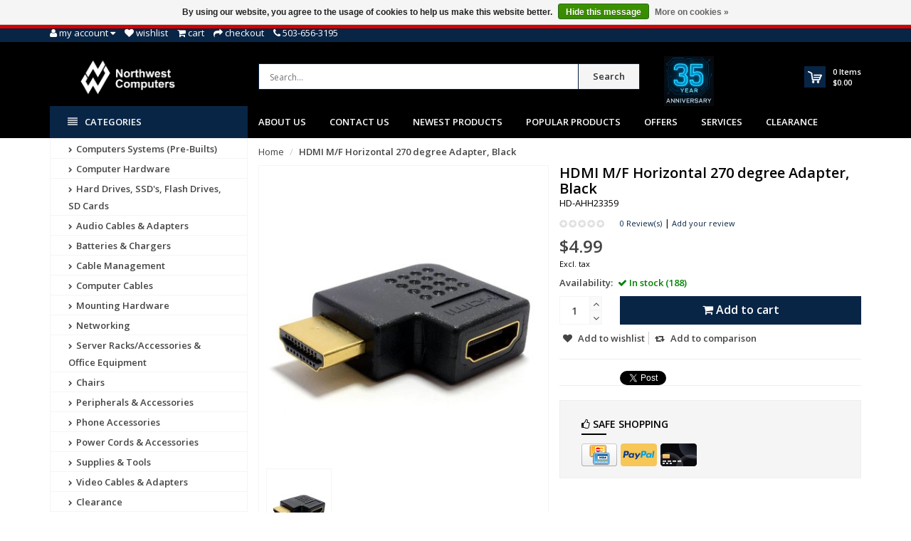

--- FILE ---
content_type: text/html;charset=utf-8
request_url: https://www.nwca.com/hdmi-m-f-horizontal-270-degree-adapter-black.html
body_size: 21528
content:
<!DOCTYPE html>
<!--[if IE 8]> <html class="ie8" lang="en"> <![endif]-->
<!--[if IE 9]> <html class="ie9" lang="en"> <![endif]-->
<!--[if !IE]><!--> <html lang="en"> <!--<![endif]-->
<head>
  <meta name="google-site-verification" content="RVE4kekeknI8eMkoPaZGOZo_8yUKOfIbsGDaxhrDG58" />
  <!-- Google Tag Manager -->
<script>(function(w,d,s,l,i){w[l]=w[l]||[];w[l].push({'gtm.start':
new Date().getTime(),event:'gtm.js'});var f=d.getElementsByTagName(s)[0],
j=d.createElement(s),dl=l!='dataLayer'?'&l='+l:'';j.async=true;j.src=
'https://www.googletagmanager.com/gtm.js?id='+i+dl;f.parentNode.insertBefore(j,f);
})(window,document,'script','dataLayer','GTM-P6F7453');</script>
<!-- End Google Tag Manager -->
  <meta charset="utf-8"/>
<!-- [START] 'blocks/head.rain' -->
<!--

  (c) 2008-2026 Lightspeed Netherlands B.V.
  http://www.lightspeedhq.com
  Generated: 26-01-2026 @ 08:45:14

-->
<link rel="canonical" href="https://www.nwca.com/hdmi-m-f-horizontal-270-degree-adapter-black.html"/>
<link rel="alternate" href="https://www.nwca.com/index.rss" type="application/rss+xml" title="New products"/>
<link href="https://cdn.shoplightspeed.com/assets/cookielaw.css?2025-02-20" rel="stylesheet" type="text/css"/>
<meta name="robots" content="noodp,noydir"/>
<meta name="google-site-verification" content="RVE4kekeknI8eMkoPaZGOZo_8yUKOfIbsGDaxhrDG58"/>
<meta property="og:url" content="https://www.nwca.com/hdmi-m-f-horizontal-270-degree-adapter-black.html?source=facebook"/>
<meta property="og:site_name" content="Northwest Computers"/>
<meta property="og:title" content="HDMI M/F Horizontal 270 degree Adapter, Black"/>
<meta property="og:description" content="HDMI M/F Horizontal 270 degree Adapter, Black"/>
<meta property="og:image" content="https://cdn.shoplightspeed.com/shops/623240/files/12411385/hdmi-m-f-horizontal-270-degree-adapter-black.jpg"/>
<script>
  const dfLayerOptions = {
        installationId: '82bfe06a-3e8e-4e26-b0a9-a42588693c90',
        zone: 'us1'
    };

    

    (function (l, a, y, e, r, s) {
        r = l.createElement(a); r.onload = e; r.async = 1; r.src = y;
        s = l.getElementsByTagName(a)[0]; s.parentNode.insertBefore(r, s);
    })(document, 'script', 'https://cdn.doofinder.com/livelayer/1/js/loader.min.js', function () {
        doofinderLoader.load(dfLayerOptions);
    });
</script>
<!--[if lt IE 9]>
<script src="https://cdn.shoplightspeed.com/assets/html5shiv.js?2025-02-20"></script>
<![endif]-->
<!-- [END] 'blocks/head.rain' -->
  <title>HDMI M/F Horizontal 270 degree Adapter, Black - Northwest Computers</title>
  <meta name="description" content="HDMI M/F Horizontal 270 degree Adapter, Black" />
  <meta name="keywords" content="HDMI M/F Horizontal 270 degree Adapter, Black" />
  <meta name="viewport" content="width=device-width, initial-scale=1.0">
  <meta name="apple-mobile-web-app-capable" content="yes">
  <meta name="apple-mobile-web-app-status-bar-style" content="black">
  
  <link rel="shortcut icon" href="https://cdn.shoplightspeed.com/shops/623240/themes/8891/v/1065598/assets/favicon.ico?20250605183331" type="image/x-icon" />
  <link href='//fonts.googleapis.com/css?family=Open%20Sans:400,300,600%7COpen%20Sans:400,300,600
  %7COpen%20Sans:400,300,600' rel='stylesheet' type='text/css'>
  
  <link rel="stylesheet" href="https://cdn.shoplightspeed.com/shops/623240/themes/8891/assets/font-awesome-min.css?2025080119125920201215001834">
  <link rel="stylesheet" href="https://cdn.shoplightspeed.com/shops/623240/themes/8891/assets/bootstrap-min.css?2025080119125920201215001834">
  <link rel="stylesheet" href="https://cdn.shoplightspeed.com/shops/623240/themes/8891/assets/theme-department-min.css?2025080119125920201215001834">
  <link rel="stylesheet" href="https://cdn.shoplightspeed.com/shops/623240/themes/8891/assets/settings.css?2025080119125920201215001834" />  
  <link rel="stylesheet" href="https://cdn.shoplightspeed.com/shops/623240/themes/8891/assets/custom.css?2025080119125920201215001834" />
  
  <script type="text/javascript" src="https://cdn.shoplightspeed.com/shops/623240/themes/8891/assets/jquery-1-11-0-min.js?2025080119125920201215001834"></script>
  
  <script id="mcjs">!function(c,h,i,m,p){m=c.createElement(h),p=c.getElementsByTagName(h)[0],m.async=1,m.src=i,p.parentNode.insertBefore(m,p)}(document,"script","https://chimpstatic.com/mcjs-connected/js/users/02834c0e4bf2c0ec6cf743f46/2f9094cbcaa3567ee4571b0e1.js");</script>
  
</head>
<body>
  <!-- Google Tag Manager (noscript) -->
<noscript><iframe src="https://www.googletagmanager.com/ns.html?id=GTM-P6F7453"
height="0" width="0" style="display:none;visibility:hidden"></iframe></noscript>
<!-- End Google Tag Manager (noscript) -->
  <!--Opening SDK for Facebook-->
  <div id="fb-root"></div>
<script async defer crossorigin="anonymous" src="https://connect.facebook.net/en_US/sdk.js#xfbml=1&version=v10.0" nonce="pnCLVQn6"></script>
  <!--Ending SDK for Facebook-->
    <div id="top">
    <div class="container">
      
      <div class="pull-left top-links">
        <ul class="list-inline">
          <li class="dropdown">
            <a href="https://www.nwca.com/account/" title="My Account" class="dropdown-toggle" data-toggle="dropdown"><i class="fa fa-user"></i>
              <span class="hidden-xs hidden-sm hidden-md">My account </span> <i class="fa fa-caret-down"></i>
            </a>
            <ul class="dropdown-menu">
                            <li><a href="https://www.nwca.com/account/register/">Register</a></li>
              <li><a href="https://www.nwca.com/account/login/">Login</a></li>
                          </ul>
          </li>
          <li><a href="https://www.nwca.com/account/wishlist/" id="wishlist-total" title="Wish List (0)"><i class="fa fa-heart"></i>
          <span class="hidden-xs hidden-sm hidden-md">Wishlist</span></a></li>          <li><a href="https://www.nwca.com/cart/" title="Shopping Cart"><i class="fa fa-shopping-cart"></i>
            <span class="hidden-xs hidden-sm hidden-md">Cart</span> <span class="cartitems hidden-lg"><b>0</b> Items</span></a>
          </li>
          <li class="phone-number hidden-xs hidden-sm hidden-md"><a href="https://www.nwca.com/checkout/" title="Checkout"><i class="fa fa-share"></i> <span>Checkout</span></a></li>
          <li class="phone-number hidden-xs hidden-sm hidden-md"><a href="https://www.nwca.com/service/"><i class="fa fa-phone"></i></a> <span>503-656-3195</span></li>      
        </ul>
      </div>
      
      <div class="pull-right">
        <ul class="list-inline">
                      
                  </ul>
      </div>
      
    </div>
  </div><!-- /.#top -->
  
  <div class="stickyWrap">
    <div id="header" class="template--home2">
      <div class="container">
        <div class="row">
          <div class="col-md-3 col-sm-4 col-xs-12">
            <div id="logo">
              <a href="https://www.nwca.com/" id="image-logo" title="Northwest Computers" >
                <img src="https://cdn.shoplightspeed.com/shops/623240/themes/8891/v/1084808/assets/logo.png?20250613225446" alt="Northwest Computers" />
              </a>
            </div><!-- /#logo -->
          </div><!-- /.col -->
          
          <div class="col-sm-6 col-xs-12 search-col">
            
            <form action="https://www.nwca.com/search/" method="get" class="navbar-form navbar-search" role="search">
              <div class="input-group">
                <button type="submit" class="btn btn-default icon-search">Search</button>
                <input type="text" name="q" class="search-query col-sm-4" autocomplete="off" placeholder="Search..." value="" />
              </div>
            </form>    
            <div class="autocomplete dropdown-menu dropdown">
              <div class="products products-livesearch clearfix"></div>
              <div class="more clearfix"><a class="item-add-btn btn btn-custom2 btn-block livesearch" href="#">View all results <span>(0)</span></a></div>
              <div class="notfound">No products found...</div>
            </div>  
          </div><!-- /.search-col -->
          <div class="col-md-3 col-sm-2 col-xs-12 no-padding-left">
                        <a href="https://www.nwca.com/service/about/" class="keurmerk" title="NWCA, Inc." target="_blank">
              <img src="https://cdn.shoplightspeed.com/shops/623240/themes/8891/v/1097239/assets/keurmerk.png?20250801191259" alt="Keurmerk" class="img-responsive"/>
            </a>
                        
            <div id="cart" class="hidden-xs hidden-sm">
              
              <div class="dropdown-cart-menu-container">
                <div class="btn-group dropdown-cart">
                  <a class="dropdown-toggle" href="https://www.nwca.com/cart/">
                    <div class="minicart"></div>
                    <div class="info">
                      <span class="cartitems"><b>0</b> Items</span>
                      <span class="cartprice">$0.00</span>
                    </div>
                  </a>
                  <div class="dropdown-menu dropdown-cart-menu pull-right clearfix" role="menu">
                    <ul class="dropdown-cart-product-list">
                      

<li class="item no-products clearfix">No products found...</li>

                    </ul>
                    <ul class="dropdown-cart-total">
                      <li><span class="dropdown-cart-total-title">Subtotal:</span>$0.00</li>
                    </ul><!-- .dropdown-cart-total -->
                                      </div><!-- End .dropdown-cart -->
                  
                </div><!-- End .btn-group -->
              </div><!-- End .dropdown-cart-menu-container -->
            </div><!-- End #cart -->
          </div><!-- /.col-md-3 -->
                    <div class="usps--header col-md-12">
                                                          </div>
                  </div>
      </div><!-- /.container -->
    </div><!-- /#header -->    

  <div id="nav">
    <div class="container">
      <div class="row">
        <div class="col-md-12 clearfix">
          <nav id="main-nav">
            <div id="responsive-nav">
              <div id="responsive-nav-button" class="highlight" >
                <span class="active"><i class="fa fa-align-justify"></i> Categories</span>
              </div><!-- responsive-nav-button -->
            </div>
            
            <ul class="menu clearfix">
              <li class="col-md-3 highlight">
                <a class="active" href="https://www.nwca.com/catalog/" title="Catalog"><i class="fa fa-align-justify"></i> Categories</a>
                <div class="homepage-sidemenu fixedsub ">
  <ul class="sideMenu">
            <li data-id="1355411"><a href="https://www.nwca.com/computers-systems-pre-builts/" title="Computers Systems (Pre-Builts)"><i class="icon fa fa-chevron-right"></i> Computers Systems (Pre-Builts)</a>
                <ul class="dropdown-menu mega-menu sub">
                    <li><a href="https://www.nwca.com/computers-systems-pre-builts/all-in-one-computers/" title="All-In-One Computers"><i class="icon fa fa-chevron-right"></i> All-In-One Computers</a>
                      </li>
                    <li><a href="https://www.nwca.com/computers-systems-pre-builts/laptops/" title="Laptops"><i class="icon fa fa-chevron-right"></i> Laptops</a>
                      </li>
                    <li><a href="https://www.nwca.com/computers-systems-pre-builts/pre-built-desktops/" title="Pre-Built Desktops"><i class="icon fa fa-chevron-right"></i> Pre-Built Desktops</a>
                      </li>
                    <li><a href="https://www.nwca.com/computers-systems-pre-builts/renewed-pcs/" title="Renewed PCs"><i class="icon fa fa-chevron-right"></i> Renewed PCs</a>
                      </li>
                    <li><a href="https://www.nwca.com/computers-systems-pre-builts/mini-fanless-pcs/" title="Mini &amp; Fanless PC&#039;s"><i class="icon fa fa-chevron-right"></i> Mini &amp; Fanless PC&#039;s</a>
                      </li>
                  </ul>
                
      </li>
            <li data-id="1333685"><a href="https://www.nwca.com/computer-hardware/" title="Computer Hardware"><i class="icon fa fa-chevron-right"></i> Computer Hardware</a>
                <ul class="dropdown-menu mega-menu sub">
                    <li><a href="https://www.nwca.com/computer-hardware/computer-cases/" title="Computer Cases"><i class="icon fa fa-chevron-right"></i> Computer Cases</a>
                      </li>
                    <li><a href="https://www.nwca.com/computer-hardware/controller-cards/" title="Controller Cards"><i class="icon fa fa-chevron-right"></i> Controller Cards</a>
                      </li>
                    <li><a href="https://www.nwca.com/computer-hardware/docking-stations/" title="Docking Stations"><i class="icon fa fa-chevron-right"></i> Docking Stations</a>
                      </li>
                    <li><a href="https://www.nwca.com/computer-hardware/fans-pc-cooling/" title="Fans &amp; PC Cooling"><i class="icon fa fa-chevron-right"></i> Fans &amp; PC Cooling</a>
                        <ul class="dropdown-menu mega-menu subsub">
                            <li><a href="https://www.nwca.com/computer-hardware/fans-pc-cooling/case-fans/" title="Case Fans"><i class="icon fa fa-chevron-right"></i> Case Fans</a></li>
                            <li><a href="https://www.nwca.com/computer-hardware/fans-pc-cooling/cpu-coolers/" title="CPU Coolers"><i class="icon fa fa-chevron-right"></i> CPU Coolers</a></li>
                            <li><a href="https://www.nwca.com/computer-hardware/fans-pc-cooling/thermal-compound-paste/" title="Thermal Compound / Paste"><i class="icon fa fa-chevron-right"></i> Thermal Compound / Paste</a></li>
                          </ul>
                      </li>
                    <li><a href="https://www.nwca.com/computer-hardware/memory-ram/" title="Memory (RAM)"><i class="icon fa fa-chevron-right"></i> Memory (RAM)</a>
                      </li>
                    <li><a href="https://www.nwca.com/computer-hardware/memory-server-ram/" title="Memory Server (RAM)"><i class="icon fa fa-chevron-right"></i> Memory Server (RAM)</a>
                      </li>
                    <li><a href="https://www.nwca.com/computer-hardware/monitors-tvs/" title="Monitors/TVs"><i class="icon fa fa-chevron-right"></i> Monitors/TVs</a>
                      </li>
                    <li><a href="https://www.nwca.com/computer-hardware/motherboards/" title="Motherboards"><i class="icon fa fa-chevron-right"></i> Motherboards</a>
                      </li>
                    <li><a href="https://www.nwca.com/computer-hardware/optical-drives/" title="Optical Drives"><i class="icon fa fa-chevron-right"></i> Optical Drives</a>
                      </li>
                    <li><a href="https://www.nwca.com/computer-hardware/power-supplies/" title="Power Supplies"><i class="icon fa fa-chevron-right"></i> Power Supplies</a>
                      </li>
                    <li><a href="https://www.nwca.com/computer-hardware/processors/" title="Processors"><i class="icon fa fa-chevron-right"></i> Processors</a>
                      </li>
                    <li><a href="https://www.nwca.com/computer-hardware/video-cards/" title="Video Cards"><i class="icon fa fa-chevron-right"></i> Video Cards</a>
                      </li>
                  </ul>
                
      </li>
            <li data-id="1676212"><a href="https://www.nwca.com/hard-drives-ssds-flash-drives-sd-cards/" title="Hard Drives, SSD&#039;s, Flash Drives, SD Cards"><i class="icon fa fa-chevron-right"></i> Hard Drives, SSD&#039;s, Flash Drives, SD Cards</a>
                <ul class="dropdown-menu mega-menu sub">
                    <li><a href="https://www.nwca.com/hard-drives-ssds-flash-drives-sd-cards/m2-nvme-msata/" title="M.2, NVME, mSATA"><i class="icon fa fa-chevron-right"></i> M.2, NVME, mSATA</a>
                        <ul class="dropdown-menu mega-menu subsub">
                            <li><a href="https://www.nwca.com/hard-drives-ssds-flash-drives-sd-cards/m2-nvme-msata/m2-nvme-gen-3/" title="M.2 NVME Gen 3"><i class="icon fa fa-chevron-right"></i> M.2 NVME Gen 3</a></li>
                            <li><a href="https://www.nwca.com/hard-drives-ssds-flash-drives-sd-cards/m2-nvme-msata/m2-nvme-gen-4/" title="M.2 NVME Gen 4"><i class="icon fa fa-chevron-right"></i> M.2 NVME Gen 4</a></li>
                            <li><a href="https://www.nwca.com/hard-drives-ssds-flash-drives-sd-cards/m2-nvme-msata/m2-sata/" title="M.2 SATA"><i class="icon fa fa-chevron-right"></i> M.2 SATA</a></li>
                            <li><a href="https://www.nwca.com/hard-drives-ssds-flash-drives-sd-cards/m2-nvme-msata/msata/" title="mSATA"><i class="icon fa fa-chevron-right"></i> mSATA</a></li>
                          </ul>
                      </li>
                    <li><a href="https://www.nwca.com/hard-drives-ssds-flash-drives-sd-cards/25-solid-state-drives/" title="2.5&quot; Solid State Drives"><i class="icon fa fa-chevron-right"></i> 2.5&quot; Solid State Drives</a>
                      </li>
                    <li><a href="https://www.nwca.com/hard-drives-ssds-flash-drives-sd-cards/25-hard-drives/" title="2.5&quot; Hard Drives"><i class="icon fa fa-chevron-right"></i> 2.5&quot; Hard Drives</a>
                      </li>
                    <li><a href="https://www.nwca.com/hard-drives-ssds-flash-drives-sd-cards/35-hard-drives/" title="3.5&quot; Hard Drives"><i class="icon fa fa-chevron-right"></i> 3.5&quot; Hard Drives</a>
                      </li>
                    <li><a href="https://www.nwca.com/hard-drives-ssds-flash-drives-sd-cards/external-hard-drives/" title="External Hard Drives"><i class="icon fa fa-chevron-right"></i> External Hard Drives</a>
                      </li>
                    <li><a href="https://www.nwca.com/hard-drives-ssds-flash-drives-sd-cards/sd-cards/" title="SD Cards"><i class="icon fa fa-chevron-right"></i> SD Cards</a>
                      </li>
                    <li><a href="https://www.nwca.com/hard-drives-ssds-flash-drives-sd-cards/usb-flash-drives/" title="USB Flash drives"><i class="icon fa fa-chevron-right"></i> USB Flash drives</a>
                      </li>
                    <li><a href="https://www.nwca.com/hard-drives-ssds-flash-drives-sd-cards/drive-enclosures-accessories/" title="Drive Enclosures &amp; Accessories"><i class="icon fa fa-chevron-right"></i> Drive Enclosures &amp; Accessories</a>
                      </li>
                  </ul>
                
      </li>
            <li data-id="1335493"><a href="https://www.nwca.com/audio-cables-adapters/" title="Audio Cables &amp; Adapters"><i class="icon fa fa-chevron-right"></i> Audio Cables &amp; Adapters</a>
                <ul class="dropdown-menu mega-menu sub">
                    <li><a href="https://www.nwca.com/audio-cables-adapters/1-4-inch/" title="1/4-Inch"><i class="icon fa fa-chevron-right"></i> 1/4-Inch</a>
                      </li>
                    <li><a href="https://www.nwca.com/audio-cables-adapters/35mm/" title="3.5mm"><i class="icon fa fa-chevron-right"></i> 3.5mm</a>
                      </li>
                    <li><a href="https://www.nwca.com/audio-cables-adapters/converters-adapters/" title="Converters &amp; Adapters"><i class="icon fa fa-chevron-right"></i> Converters &amp; Adapters</a>
                      </li>
                    <li><a href="https://www.nwca.com/audio-cables-adapters/optical-toslink/" title="Optical/Toslink"><i class="icon fa fa-chevron-right"></i> Optical/Toslink</a>
                      </li>
                    <li><a href="https://www.nwca.com/audio-cables-adapters/rca-composite-component/" title="RCA Composite/Component"><i class="icon fa fa-chevron-right"></i> RCA Composite/Component</a>
                      </li>
                    <li><a href="https://www.nwca.com/audio-cables-adapters/speaker-wire/" title="Speaker Wire"><i class="icon fa fa-chevron-right"></i> Speaker Wire</a>
                      </li>
                    <li><a href="https://www.nwca.com/audio-cables-adapters/xlr/" title="XLR"><i class="icon fa fa-chevron-right"></i> XLR</a>
                      </li>
                  </ul>
                
      </li>
            <li data-id="2714399"><a href="https://www.nwca.com/batteries-chargers/" title="Batteries &amp; Chargers"><i class="icon fa fa-chevron-right"></i> Batteries &amp; Chargers</a>
                <ul class="dropdown-menu mega-menu sub">
                    <li><a href="https://www.nwca.com/batteries-chargers/batteries/" title="Batteries"><i class="icon fa fa-chevron-right"></i> Batteries</a>
                      </li>
                    <li><a href="https://www.nwca.com/batteries-chargers/laptop-power-adapters/" title="Laptop Power Adapters"><i class="icon fa fa-chevron-right"></i> Laptop Power Adapters</a>
                      </li>
                    <li><a href="https://www.nwca.com/batteries-chargers/power-banks/" title="Power Banks"><i class="icon fa fa-chevron-right"></i> Power Banks</a>
                      </li>
                    <li><a href="https://www.nwca.com/batteries-chargers/power-inverters/" title="Power Inverters"><i class="icon fa fa-chevron-right"></i> Power Inverters</a>
                      </li>
                    <li><a href="https://www.nwca.com/batteries-chargers/usb-car-chargers/" title="USB Car Chargers"><i class="icon fa fa-chevron-right"></i> USB Car Chargers</a>
                      </li>
                    <li><a href="https://www.nwca.com/batteries-chargers/usb-wall-chargers/" title="USB Wall chargers"><i class="icon fa fa-chevron-right"></i> USB Wall chargers</a>
                      </li>
                    <li><a href="https://www.nwca.com/batteries-chargers/usb-charging-stations/" title="USB Charging Stations"><i class="icon fa fa-chevron-right"></i> USB Charging Stations</a>
                      </li>
                  </ul>
                
      </li>
            <li data-id="1336442"><a href="https://www.nwca.com/cable-management/" title="Cable Management"><i class="icon fa fa-chevron-right"></i> Cable Management</a>
                <ul class="dropdown-menu mega-menu sub">
                    <li><a href="https://www.nwca.com/cable-management/cable-clamps/" title="Cable Clamps"><i class="icon fa fa-chevron-right"></i> Cable Clamps</a>
                      </li>
                    <li><a href="https://www.nwca.com/cable-management/cable-ducts/" title="Cable Ducts"><i class="icon fa fa-chevron-right"></i> Cable Ducts</a>
                      </li>
                    <li><a href="https://www.nwca.com/cable-management/cable-hangers/" title="Cable Hangers"><i class="icon fa fa-chevron-right"></i> Cable Hangers</a>
                      </li>
                    <li><a href="https://www.nwca.com/cable-management/cable-holders/" title="Cable Holders"><i class="icon fa fa-chevron-right"></i> Cable Holders</a>
                      </li>
                    <li><a href="https://www.nwca.com/cable-management/cable-socks/" title="Cable Socks"><i class="icon fa fa-chevron-right"></i> Cable Socks</a>
                      </li>
                    <li><a href="https://www.nwca.com/cable-management/cable-zip-ties/" title="Cable/Zip Ties"><i class="icon fa fa-chevron-right"></i> Cable/Zip Ties</a>
                      </li>
                    <li><a href="https://www.nwca.com/cable-management/spiral-cable-wrap/" title="Spiral Cable Wrap"><i class="icon fa fa-chevron-right"></i> Spiral Cable Wrap</a>
                      </li>
                    <li><a href="https://www.nwca.com/cable-management/velcro-straps-rolls/" title="Velcro Straps/Rolls"><i class="icon fa fa-chevron-right"></i> Velcro Straps/Rolls</a>
                      </li>
                    <li><a href="https://www.nwca.com/cable-management/rack-cable-management/" title="Rack Cable Management"><i class="icon fa fa-chevron-right"></i> Rack Cable Management</a>
                      </li>
                    <li><a href="https://www.nwca.com/cable-management/wall-mount-hinges/" title="Wall Mount Hinges"><i class="icon fa fa-chevron-right"></i> Wall Mount Hinges</a>
                      </li>
                  </ul>
                
      </li>
            <li data-id="1336407"><a href="https://www.nwca.com/computer-cables/" title="Computer Cables"><i class="icon fa fa-chevron-right"></i> Computer Cables</a>
                <ul class="dropdown-menu mega-menu sub">
                    <li><a href="https://www.nwca.com/computer-cables/pci-express-accessories/" title="PCI Express Accessories"><i class="icon fa fa-chevron-right"></i> PCI Express Accessories</a>
                      </li>
                    <li><a href="https://www.nwca.com/computer-cables/24-pin-power-cables/" title="24-Pin Power Cables"><i class="icon fa fa-chevron-right"></i> 24-Pin Power Cables</a>
                      </li>
                    <li><a href="https://www.nwca.com/computer-cables/3-pin-argb-fan-cables/" title="3-Pin &amp; ARGB Fan Cables"><i class="icon fa fa-chevron-right"></i> 3-Pin &amp; ARGB Fan Cables</a>
                      </li>
                    <li><a href="https://www.nwca.com/computer-cables/4-pin-pwm-fan-cables/" title="4-Pin PWM Fan Cables"><i class="icon fa fa-chevron-right"></i> 4-Pin PWM Fan Cables</a>
                      </li>
                    <li><a href="https://www.nwca.com/computer-cables/esata-cables/" title="eSATA Cables"><i class="icon fa fa-chevron-right"></i> eSATA Cables</a>
                      </li>
                    <li><a href="https://www.nwca.com/computer-cables/kvm/" title="KVM"><i class="icon fa fa-chevron-right"></i> KVM</a>
                      </li>
                    <li><a href="https://www.nwca.com/computer-cables/internal-psu-motherboard-cables/" title="Internal PSU Motherboard Cables"><i class="icon fa fa-chevron-right"></i> Internal PSU Motherboard Cables</a>
                      </li>
                    <li><a href="https://www.nwca.com/computer-cables/network-patch-cables/" title="Network Patch Cables"><i class="icon fa fa-chevron-right"></i> Network Patch Cables</a>
                      </li>
                    <li><a href="https://www.nwca.com/computer-cables/parallel-cables/" title="Parallel Cables"><i class="icon fa fa-chevron-right"></i> Parallel Cables</a>
                      </li>
                    <li><a href="https://www.nwca.com/computer-cables/sata-data-cables/" title="SATA Data Cables"><i class="icon fa fa-chevron-right"></i> SATA Data Cables</a>
                      </li>
                    <li><a href="https://www.nwca.com/computer-cables/sata-power-cables/" title="SATA Power Cables"><i class="icon fa fa-chevron-right"></i> SATA Power Cables</a>
                      </li>
                    <li><a href="https://www.nwca.com/computer-cables/serial-rs232-cables-adapters/" title="Serial RS232 Cables / Adapters"><i class="icon fa fa-chevron-right"></i> Serial RS232 Cables / Adapters</a>
                      </li>
                    <li><a href="https://www.nwca.com/computer-cables/usb-20/" title="USB 2.0"><i class="icon fa fa-chevron-right"></i> USB 2.0</a>
                      </li>
                    <li><a href="https://www.nwca.com/computer-cables/usb-30/" title="USB 3.0"><i class="icon fa fa-chevron-right"></i> USB 3.0</a>
                      </li>
                    <li><a href="https://www.nwca.com/computer-cables/usb-c-type-c-usb-40/" title="USB-C Type-C USB 4.0"><i class="icon fa fa-chevron-right"></i> USB-C Type-C USB 4.0</a>
                      </li>
                    <li><a href="https://www.nwca.com/computer-cables/usb-adapters/" title="USB Adapters"><i class="icon fa fa-chevron-right"></i> USB Adapters</a>
                      </li>
                  </ul>
                
      </li>
            <li data-id="1366444"><a href="https://www.nwca.com/mounting-hardware/" title="Mounting Hardware"><i class="icon fa fa-chevron-right"></i> Mounting Hardware</a>
                <ul class="dropdown-menu mega-menu sub">
                    <li><a href="https://www.nwca.com/mounting-hardware/hd-ssd-mounting-kits/" title="HD/SSD Mounting Kits"><i class="icon fa fa-chevron-right"></i> HD/SSD Mounting Kits</a>
                      </li>
                    <li><a href="https://www.nwca.com/mounting-hardware/phone-tablet-mounts/" title="Phone/Tablet Mounts"><i class="icon fa fa-chevron-right"></i> Phone/Tablet Mounts</a>
                      </li>
                    <li><a href="https://www.nwca.com/mounting-hardware/projector-mounts/" title="Projector Mounts"><i class="icon fa fa-chevron-right"></i> Projector Mounts</a>
                      </li>
                    <li><a href="https://www.nwca.com/mounting-hardware/speaker-mounts/" title="Speaker Mounts"><i class="icon fa fa-chevron-right"></i> Speaker Mounts</a>
                      </li>
                    <li><a href="https://www.nwca.com/mounting-hardware/tool-kits/" title="Tool Kits"><i class="icon fa fa-chevron-right"></i> Tool Kits</a>
                      </li>
                    <li><a href="https://www.nwca.com/mounting-hardware/tv-monitor-mounts/" title="TV/Monitor Mounts"><i class="icon fa fa-chevron-right"></i> TV/Monitor Mounts</a>
                      </li>
                    <li><a href="https://www.nwca.com/mounting-hardware/mounting-screws/" title="Mounting Screws"><i class="icon fa fa-chevron-right"></i> Mounting Screws</a>
                      </li>
                  </ul>
                
      </li>
            <li data-id="1327513"><a href="https://www.nwca.com/networking/" title="Networking"><i class="icon fa fa-chevron-right"></i> Networking</a>
                <ul class="dropdown-menu mega-menu sub">
                    <li><a href="https://www.nwca.com/networking/cable-modems/" title="Cable Modems"><i class="icon fa fa-chevron-right"></i> Cable Modems</a>
                      </li>
                    <li><a href="https://www.nwca.com/networking/ethernet-adapters/" title="Ethernet Adapters"><i class="icon fa fa-chevron-right"></i> Ethernet Adapters</a>
                      </li>
                    <li><a href="https://www.nwca.com/networking/fiber-cables/" title="Fiber Cables"><i class="icon fa fa-chevron-right"></i> Fiber Cables</a>
                      </li>
                    <li><a href="https://www.nwca.com/networking/keystones-wall-plates-surface-mount-boxes/" title="Keystones, Wall plates, Surface Mount Boxes"><i class="icon fa fa-chevron-right"></i> Keystones, Wall plates, Surface Mount Boxes</a>
                        <ul class="dropdown-menu mega-menu subsub">
                            <li><a href="https://www.nwca.com/networking/keystones-wall-plates-surface-mount-boxes/cat5e-keystone-jacks/" title="Cat5e Keystone Jacks"><i class="icon fa fa-chevron-right"></i> Cat5e Keystone Jacks</a></li>
                            <li><a href="https://www.nwca.com/networking/keystones-wall-plates-surface-mount-boxes/cat6-keystone-jacks/" title="Cat6 Keystone Jacks"><i class="icon fa fa-chevron-right"></i> Cat6 Keystone Jacks</a></li>
                            <li><a href="https://www.nwca.com/networking/keystones-wall-plates-surface-mount-boxes/usb-keystone-jacks/" title="USB Keystone Jacks"><i class="icon fa fa-chevron-right"></i> USB Keystone Jacks</a></li>
                            <li><a href="https://www.nwca.com/networking/keystones-wall-plates-surface-mount-boxes/hdmi-keystone-jacks/" title="HDMI Keystone Jacks"><i class="icon fa fa-chevron-right"></i> HDMI Keystone Jacks</a></li>
                            <li><a href="https://www.nwca.com/networking/keystones-wall-plates-surface-mount-boxes/wall-plates/" title="Wall Plates"><i class="icon fa fa-chevron-right"></i> Wall Plates</a></li>
                            <li><a href="https://www.nwca.com/networking/keystones-wall-plates-surface-mount-boxes/surface-mount-boxes/" title="Surface Mount Boxes"><i class="icon fa fa-chevron-right"></i> Surface Mount Boxes</a></li>
                            <li><a href="https://www.nwca.com/networking/keystones-wall-plates-surface-mount-boxes/other-keystone-jacks/" title="Other Keystone Jacks"><i class="icon fa fa-chevron-right"></i> Other Keystone Jacks</a></li>
                          </ul>
                      </li>
                    <li><a href="https://www.nwca.com/networking/modems/" title="Modems"><i class="icon fa fa-chevron-right"></i> Modems</a>
                      </li>
                    <li><a href="https://www.nwca.com/networking/patch-cables/" title="Patch Cables"><i class="icon fa fa-chevron-right"></i> Patch Cables</a>
                        <ul class="dropdown-menu mega-menu subsub">
                            <li><a href="https://www.nwca.com/networking/patch-cables/cat5e-ethernet-cables/" title="Cat5e Ethernet Cables"><i class="icon fa fa-chevron-right"></i> Cat5e Ethernet Cables</a></li>
                            <li><a href="https://www.nwca.com/networking/patch-cables/cat6-ethernet-cables/" title="Cat6 Ethernet Cables"><i class="icon fa fa-chevron-right"></i> Cat6 Ethernet Cables</a></li>
                            <li><a href="https://www.nwca.com/networking/patch-cables/cat6a-ethernet-cables/" title="Cat6A Ethernet Cables"><i class="icon fa fa-chevron-right"></i> Cat6A Ethernet Cables</a></li>
                            <li><a href="https://www.nwca.com/networking/patch-cables/cat7-ethernet-cables/" title="Cat7 Ethernet Cables"><i class="icon fa fa-chevron-right"></i> Cat7 Ethernet Cables</a></li>
                            <li><a href="https://www.nwca.com/networking/patch-cables/cat8-ethernet-cables/" title="Cat8 Ethernet Cables"><i class="icon fa fa-chevron-right"></i> Cat8 Ethernet Cables</a></li>
                            <li><a href="https://www.nwca.com/networking/patch-cables/rj45-couplers-and-connectors/" title="RJ45 Couplers and Connectors"><i class="icon fa fa-chevron-right"></i> RJ45 Couplers and Connectors</a></li>
                          </ul>
                      </li>
                    <li><a href="https://www.nwca.com/networking/patch-panels/" title="Patch Panels"><i class="icon fa fa-chevron-right"></i> Patch Panels</a>
                        <ul class="dropdown-menu mega-menu subsub">
                            <li><a href="https://www.nwca.com/networking/patch-panels/cat5e-patch-panels/" title="Cat5e Patch Panels"><i class="icon fa fa-chevron-right"></i> Cat5e Patch Panels</a></li>
                            <li><a href="https://www.nwca.com/networking/patch-panels/cat6-patch-panels/" title="Cat6 Patch Panels"><i class="icon fa fa-chevron-right"></i> Cat6 Patch Panels</a></li>
                            <li><a href="https://www.nwca.com/networking/patch-panels/blank-patch-panels/" title="Blank Patch Panels"><i class="icon fa fa-chevron-right"></i> Blank Patch Panels</a></li>
                          </ul>
                      </li>
                    <li><a href="https://www.nwca.com/networking/poe-injectors-switches-splitters/" title="PoE Injectors / Switches / Splitters"><i class="icon fa fa-chevron-right"></i> PoE Injectors / Switches / Splitters</a>
                      </li>
                    <li><a href="https://www.nwca.com/networking/print-servers/" title="Print Servers"><i class="icon fa fa-chevron-right"></i> Print Servers</a>
                      </li>
                    <li><a href="https://www.nwca.com/networking/recessed-wall-plates/" title="Recessed Wall Plates"><i class="icon fa fa-chevron-right"></i> Recessed Wall Plates</a>
                      </li>
                    <li><a href="https://www.nwca.com/networking/rj11-phone-cables/" title="RJ11/Phone Cables"><i class="icon fa fa-chevron-right"></i> RJ11/Phone Cables</a>
                      </li>
                    <li><a href="https://www.nwca.com/networking/tools/" title="Tools"><i class="icon fa fa-chevron-right"></i> Tools</a>
                      </li>
                    <li><a href="https://www.nwca.com/networking/switches/" title="Switches"><i class="icon fa fa-chevron-right"></i> Switches</a>
                      </li>
                    <li><a href="https://www.nwca.com/networking/usb-network-adapters/" title="USB Network Adapters"><i class="icon fa fa-chevron-right"></i> USB Network Adapters</a>
                      </li>
                    <li><a href="https://www.nwca.com/networking/wall-mount-accessories/" title="Wall Mount Accessories"><i class="icon fa fa-chevron-right"></i> Wall Mount Accessories</a>
                        <ul class="dropdown-menu mega-menu subsub">
                            <li><a href="https://www.nwca.com/networking/wall-mount-accessories/wall-mount-racks/" title="Wall Mount Racks"><i class="icon fa fa-chevron-right"></i> Wall Mount Racks</a></li>
                            <li><a href="https://www.nwca.com/networking/wall-mount-accessories/wall-mount-hinges/" title="Wall Mount Hinges"><i class="icon fa fa-chevron-right"></i> Wall Mount Hinges</a></li>
                          </ul>
                      </li>
                    <li><a href="https://www.nwca.com/networking/wireless-adapters/" title="Wireless Adapters"><i class="icon fa fa-chevron-right"></i> Wireless Adapters</a>
                      </li>
                    <li><a href="https://www.nwca.com/networking/wireless-range-extenders-and-powerline-adapters/" title="Wireless Range Extenders and Powerline Adapters"><i class="icon fa fa-chevron-right"></i> Wireless Range Extenders and Powerline Adapters</a>
                      </li>
                    <li><a href="https://www.nwca.com/networking/wireless-routers-access-points/" title="Wireless Routers &amp; Access Points"><i class="icon fa fa-chevron-right"></i> Wireless Routers &amp; Access Points</a>
                      </li>
                    <li><a href="https://www.nwca.com/networking/starlink-cables/" title="Starlink Cables"><i class="icon fa fa-chevron-right"></i> Starlink Cables</a>
                      </li>
                  </ul>
                
      </li>
            <li data-id="1378674"><a href="https://www.nwca.com/server-racks-accessories-office-equipment/" title="Server Racks/Accessories &amp; Office Equipment"><i class="icon fa fa-chevron-right"></i> Server Racks/Accessories &amp; Office Equipment</a>
                <ul class="dropdown-menu mega-menu sub">
                    <li><a href="https://www.nwca.com/server-racks-accessories-office-equipment/cabinets-racks/" title="Cabinets &amp; Racks"><i class="icon fa fa-chevron-right"></i> Cabinets &amp; Racks</a>
                      </li>
                    <li><a href="https://www.nwca.com/server-racks-accessories-office-equipment/chairs/" title="Chairs"><i class="icon fa fa-chevron-right"></i> Chairs</a>
                        <ul class="dropdown-menu mega-menu subsub">
                            <li><a href="https://www.nwca.com/server-racks-accessories-office-equipment/chairs/gaming-chairs/" title="Gaming Chairs"><i class="icon fa fa-chevron-right"></i> Gaming Chairs</a></li>
                            <li><a href="https://www.nwca.com/server-racks-accessories-office-equipment/chairs/office-chairs/" title="Office Chairs"><i class="icon fa fa-chevron-right"></i> Office Chairs</a></li>
                          </ul>
                      </li>
                    <li><a href="https://www.nwca.com/server-racks-accessories-office-equipment/desk-and-rack-accessories/" title="Desk and Rack Accessories"><i class="icon fa fa-chevron-right"></i> Desk and Rack Accessories</a>
                      </li>
                    <li><a href="https://www.nwca.com/server-racks-accessories-office-equipment/rack-cable-routing-blanks/" title="Rack Cable Routing Blanks"><i class="icon fa fa-chevron-right"></i> Rack Cable Routing Blanks</a>
                      </li>
                    <li><a href="https://www.nwca.com/server-racks-accessories-office-equipment/rack-screws-cage-nuts/" title="Rack Screws &amp; Cage Nuts"><i class="icon fa fa-chevron-right"></i> Rack Screws &amp; Cage Nuts</a>
                      </li>
                    <li><a href="https://www.nwca.com/server-racks-accessories-office-equipment/rack-spacers-and-blanks/" title="Rack Spacers and Blanks"><i class="icon fa fa-chevron-right"></i> Rack Spacers and Blanks</a>
                      </li>
                    <li><a href="https://www.nwca.com/server-racks-accessories-office-equipment/rack-shelves/" title="Rack Shelves"><i class="icon fa fa-chevron-right"></i> Rack Shelves</a>
                      </li>
                    <li><a href="https://www.nwca.com/server-racks-accessories-office-equipment/vertical-racks/" title="Vertical Racks"><i class="icon fa fa-chevron-right"></i> Vertical Racks</a>
                      </li>
                  </ul>
                
      </li>
            <li data-id="4368327"><a href="https://www.nwca.com/chairs/" title="Chairs"><i class="icon fa fa-chevron-right"></i> Chairs</a>
                
      </li>
            <li data-id="1334202"><a href="https://www.nwca.com/peripherals-accessories/" title="Peripherals &amp; Accessories"><i class="icon fa fa-chevron-right"></i> Peripherals &amp; Accessories</a>
                <ul class="dropdown-menu mega-menu sub">
                    <li><a href="https://www.nwca.com/peripherals-accessories/activity-monitors/" title="Activity Monitors"><i class="icon fa fa-chevron-right"></i> Activity Monitors</a>
                      </li>
                    <li><a href="https://www.nwca.com/peripherals-accessories/antennas/" title="Antennas"><i class="icon fa fa-chevron-right"></i> Antennas</a>
                      </li>
                    <li><a href="https://www.nwca.com/peripherals-accessories/backpacks-laptop-cases/" title="Backpacks/Laptop Cases"><i class="icon fa fa-chevron-right"></i> Backpacks/Laptop Cases</a>
                      </li>
                    <li><a href="https://www.nwca.com/peripherals-accessories/controllers-gamepads/" title="Controllers/Gamepads"><i class="icon fa fa-chevron-right"></i> Controllers/Gamepads</a>
                      </li>
                    <li><a href="https://www.nwca.com/peripherals-accessories/docking-stations/" title="Docking Stations"><i class="icon fa fa-chevron-right"></i> Docking Stations</a>
                      </li>
                    <li><a href="https://www.nwca.com/peripherals-accessories/game-systems/" title="Game Systems"><i class="icon fa fa-chevron-right"></i> Game Systems</a>
                      </li>
                    <li><a href="https://www.nwca.com/peripherals-accessories/headphones-headsets/" title="Headphones/Headsets"><i class="icon fa fa-chevron-right"></i> Headphones/Headsets</a>
                      </li>
                    <li><a href="https://www.nwca.com/peripherals-accessories/kvm-switches/" title="KVM Switches"><i class="icon fa fa-chevron-right"></i> KVM Switches</a>
                      </li>
                    <li><a href="https://www.nwca.com/peripherals-accessories/lighting/" title="Lighting"><i class="icon fa fa-chevron-right"></i> Lighting</a>
                      </li>
                    <li><a href="https://www.nwca.com/peripherals-accessories/microphones/" title="Microphones"><i class="icon fa fa-chevron-right"></i> Microphones</a>
                      </li>
                    <li><a href="https://www.nwca.com/peripherals-accessories/mice-keyboards/" title="Mice/Keyboards"><i class="icon fa fa-chevron-right"></i> Mice/Keyboards</a>
                        <ul class="dropdown-menu mega-menu subsub">
                            <li><a href="https://www.nwca.com/peripherals-accessories/mice-keyboards/keyboards/" title="Keyboards"><i class="icon fa fa-chevron-right"></i> Keyboards</a></li>
                            <li><a href="https://www.nwca.com/peripherals-accessories/mice-keyboards/mice/" title="Mice"><i class="icon fa fa-chevron-right"></i> Mice</a></li>
                            <li><a href="https://www.nwca.com/peripherals-accessories/mice-keyboards/mini-keyboards-touchpads/" title="Mini Keyboards &amp; Touchpads"><i class="icon fa fa-chevron-right"></i> Mini Keyboards &amp; Touchpads</a></li>
                            <li><a href="https://www.nwca.com/peripherals-accessories/mice-keyboards/mouse-pads/" title="Mouse Pads"><i class="icon fa fa-chevron-right"></i> Mouse Pads</a></li>
                          </ul>
                      </li>
                    <li><a href="https://www.nwca.com/peripherals-accessories/pointers-remotes/" title="Pointers/Remotes"><i class="icon fa fa-chevron-right"></i> Pointers/Remotes</a>
                      </li>
                    <li><a href="https://www.nwca.com/peripherals-accessories/printers-scanners-supplies/" title="Printers/Scanners &amp; Supplies"><i class="icon fa fa-chevron-right"></i> Printers/Scanners &amp; Supplies</a>
                      </li>
                    <li><a href="https://www.nwca.com/peripherals-accessories/cctv-cameras/" title="CCTV Cameras"><i class="icon fa fa-chevron-right"></i> CCTV Cameras</a>
                      </li>
                    <li><a href="https://www.nwca.com/peripherals-accessories/speakers/" title="Speakers"><i class="icon fa fa-chevron-right"></i> Speakers</a>
                      </li>
                    <li><a href="https://www.nwca.com/peripherals-accessories/surveillance/" title="Surveillance"><i class="icon fa fa-chevron-right"></i> Surveillance</a>
                      </li>
                    <li><a href="https://www.nwca.com/peripherals-accessories/usb-capture-cards/" title="USB Capture Cards"><i class="icon fa fa-chevron-right"></i> USB Capture Cards</a>
                      </li>
                    <li><a href="https://www.nwca.com/peripherals-accessories/usb-flash-drives/" title="USB Flash Drives"><i class="icon fa fa-chevron-right"></i> USB Flash Drives</a>
                      </li>
                    <li><a href="https://www.nwca.com/peripherals-accessories/webcams/" title="Webcams"><i class="icon fa fa-chevron-right"></i> Webcams</a>
                      </li>
                    <li><a href="https://www.nwca.com/peripherals-accessories/tv-tuners/" title="TV Tuners"><i class="icon fa fa-chevron-right"></i> TV Tuners</a>
                      </li>
                  </ul>
                
      </li>
            <li data-id="1334430"><a href="https://www.nwca.com/phone-accessories/" title="Phone Accessories"><i class="icon fa fa-chevron-right"></i> Phone Accessories</a>
                <ul class="dropdown-menu mega-menu sub">
                    <li><a href="https://www.nwca.com/phone-accessories/android-phone-cables/" title="Android Phone Cables"><i class="icon fa fa-chevron-right"></i> Android Phone Cables</a>
                        <ul class="dropdown-menu mega-menu subsub">
                            <li><a href="https://www.nwca.com/phone-accessories/android-phone-cables/micro-usb-cables/" title="Micro USB Cables"><i class="icon fa fa-chevron-right"></i> Micro USB Cables</a></li>
                            <li><a href="https://www.nwca.com/phone-accessories/android-phone-cables/type-c-usb-cables/" title="Type-C USB Cables"><i class="icon fa fa-chevron-right"></i> Type-C USB Cables</a></li>
                          </ul>
                      </li>
                    <li><a href="https://www.nwca.com/phone-accessories/bluetooth-accessories/" title="Bluetooth Accessories"><i class="icon fa fa-chevron-right"></i> Bluetooth Accessories</a>
                      </li>
                    <li><a href="https://www.nwca.com/phone-accessories/headphones/" title="Headphones"><i class="icon fa fa-chevron-right"></i> Headphones</a>
                      </li>
                    <li><a href="https://www.nwca.com/phone-accessories/iphone-ipad-lightning-cables/" title="iPhone iPad Lightning Cables"><i class="icon fa fa-chevron-right"></i> iPhone iPad Lightning Cables</a>
                      </li>
                    <li><a href="https://www.nwca.com/phone-accessories/phone-tablet-mounts/" title="Phone/Tablet Mounts"><i class="icon fa fa-chevron-right"></i> Phone/Tablet Mounts</a>
                      </li>
                    <li><a href="https://www.nwca.com/phone-accessories/usb-car-chargers/" title="USB Car Chargers"><i class="icon fa fa-chevron-right"></i> USB Car Chargers</a>
                      </li>
                    <li><a href="https://www.nwca.com/phone-accessories/usb-wall-chargers/" title="USB Wall Chargers"><i class="icon fa fa-chevron-right"></i> USB Wall Chargers</a>
                      </li>
                    <li><a href="https://www.nwca.com/phone-accessories/wireless-chargers/" title="Wireless Chargers"><i class="icon fa fa-chevron-right"></i> Wireless Chargers</a>
                      </li>
                  </ul>
                
      </li>
            <li data-id="1334251"><a href="https://www.nwca.com/power-cords-accessories/" title="Power Cords &amp; Accessories"><i class="icon fa fa-chevron-right"></i> Power Cords &amp; Accessories</a>
                <ul class="dropdown-menu mega-menu sub">
                    <li><a href="https://www.nwca.com/power-cords-accessories/batteries/" title="Batteries"><i class="icon fa fa-chevron-right"></i> Batteries</a>
                      </li>
                    <li><a href="https://www.nwca.com/power-cords-accessories/power-accessories/" title="Power Accessories"><i class="icon fa fa-chevron-right"></i> Power Accessories</a>
                      </li>
                    <li><a href="https://www.nwca.com/power-cords-accessories/power-cords/" title="Power Cords"><i class="icon fa fa-chevron-right"></i> Power Cords</a>
                      </li>
                    <li><a href="https://www.nwca.com/power-cords-accessories/power-extension-cables/" title="Power Extension Cables"><i class="icon fa fa-chevron-right"></i> Power Extension Cables</a>
                      </li>
                    <li><a href="https://www.nwca.com/power-cords-accessories/power-inverters/" title="Power Inverters"><i class="icon fa fa-chevron-right"></i> Power Inverters</a>
                      </li>
                    <li><a href="https://www.nwca.com/power-cords-accessories/power-strips-surge-suppressors/" title="Power Strips &amp; Surge Suppressors"><i class="icon fa fa-chevron-right"></i> Power Strips &amp; Surge Suppressors</a>
                      </li>
                    <li><a href="https://www.nwca.com/power-cords-accessories/power-supplies/" title="Power Supplies"><i class="icon fa fa-chevron-right"></i> Power Supplies</a>
                      </li>
                    <li><a href="https://www.nwca.com/power-cords-accessories/ups-battery-backups/" title="UPS/Battery Backups"><i class="icon fa fa-chevron-right"></i> UPS/Battery Backups</a>
                      </li>
                    <li><a href="https://www.nwca.com/power-cords-accessories/usb-charging-stations/" title="USB Charging Stations"><i class="icon fa fa-chevron-right"></i> USB Charging Stations</a>
                      </li>
                    <li><a href="https://www.nwca.com/power-cords-accessories/usb-to-dc-cables/" title="USB to DC Cables"><i class="icon fa fa-chevron-right"></i> USB to DC Cables</a>
                      </li>
                  </ul>
                
      </li>
            <li data-id="1336648"><a href="https://www.nwca.com/supplies-tools/" title="Supplies &amp; Tools"><i class="icon fa fa-chevron-right"></i> Supplies &amp; Tools</a>
                <ul class="dropdown-menu mega-menu sub">
                    <li><a href="https://www.nwca.com/supplies-tools/electrical-tape/" title="Electrical Tape"><i class="icon fa fa-chevron-right"></i> Electrical Tape</a>
                      </li>
                    <li><a href="https://www.nwca.com/supplies-tools/heat-shrink/" title="Heat Shrink"><i class="icon fa fa-chevron-right"></i> Heat Shrink</a>
                      </li>
                    <li><a href="https://www.nwca.com/supplies-tools/toggle-switches/" title="Toggle Switches"><i class="icon fa fa-chevron-right"></i> Toggle Switches</a>
                      </li>
                    <li><a href="https://www.nwca.com/supplies-tools/tools/" title="Tools"><i class="icon fa fa-chevron-right"></i> Tools</a>
                      </li>
                  </ul>
                
      </li>
            <li data-id="1326422"><a href="https://www.nwca.com/video-cables-adapters/" title="Video Cables &amp; Adapters"><i class="icon fa fa-chevron-right"></i> Video Cables &amp; Adapters</a>
                <ul class="dropdown-menu mega-menu sub">
                    <li><a href="https://www.nwca.com/video-cables-adapters/bnc-cables-adapter/" title="BNC Cables/Adapter"><i class="icon fa fa-chevron-right"></i> BNC Cables/Adapter</a>
                      </li>
                    <li><a href="https://www.nwca.com/video-cables-adapters/coaxial/" title="Coaxial"><i class="icon fa fa-chevron-right"></i> Coaxial</a>
                      </li>
                    <li><a href="https://www.nwca.com/video-cables-adapters/displayport/" title="DisplayPort"><i class="icon fa fa-chevron-right"></i> DisplayPort</a>
                        <ul class="dropdown-menu mega-menu subsub">
                            <li><a href="https://www.nwca.com/video-cables-adapters/displayport/displayport-adapters/" title="DisplayPort Adapters"><i class="icon fa fa-chevron-right"></i> DisplayPort Adapters</a></li>
                            <li><a href="https://www.nwca.com/video-cables-adapters/displayport/displayport-cables/" title="DisplayPort Cables"><i class="icon fa fa-chevron-right"></i> DisplayPort Cables</a></li>
                          </ul>
                      </li>
                    <li><a href="https://www.nwca.com/video-cables-adapters/dvi/" title="DVI"><i class="icon fa fa-chevron-right"></i> DVI</a>
                      </li>
                    <li><a href="https://www.nwca.com/video-cables-adapters/hdmi/" title="HDMI"><i class="icon fa fa-chevron-right"></i> HDMI</a>
                        <ul class="dropdown-menu mega-menu subsub">
                            <li><a href="https://www.nwca.com/video-cables-adapters/hdmi/14-hdmi-video-cables/" title="1.4 HDMI Video Cables"><i class="icon fa fa-chevron-right"></i> 1.4 HDMI Video Cables</a></li>
                            <li><a href="https://www.nwca.com/video-cables-adapters/hdmi/20-hdmi-video-cables/" title="2.0 HDMI Video Cables"><i class="icon fa fa-chevron-right"></i> 2.0 HDMI Video Cables</a></li>
                            <li><a href="https://www.nwca.com/video-cables-adapters/hdmi/21-hdmi-video-cables/" title="2.1 HDMI Video Cables"><i class="icon fa fa-chevron-right"></i> 2.1 HDMI Video Cables</a></li>
                            <li><a href="https://www.nwca.com/video-cables-adapters/hdmi/hdmi-adapters-converters/" title="HDMI Adapters/Converters"><i class="icon fa fa-chevron-right"></i> HDMI Adapters/Converters</a></li>
                            <li><a href="https://www.nwca.com/video-cables-adapters/hdmi/hdmi-extenders/" title="HDMI Extenders"><i class="icon fa fa-chevron-right"></i> HDMI Extenders</a></li>
                            <li><a href="https://www.nwca.com/video-cables-adapters/hdmi/hdmi-splitters/" title="HDMI Splitters"><i class="icon fa fa-chevron-right"></i> HDMI Splitters</a></li>
                            <li><a href="https://www.nwca.com/video-cables-adapters/hdmi/hdmi-switches/" title="HDMI Switches"><i class="icon fa fa-chevron-right"></i> HDMI Switches</a></li>
                            <li><a href="https://www.nwca.com/video-cables-adapters/hdmi/micro-hdmi/" title="Micro HDMI"><i class="icon fa fa-chevron-right"></i> Micro HDMI</a></li>
                            <li><a href="https://www.nwca.com/video-cables-adapters/hdmi/mini-hdmi/" title="Mini HDMI"><i class="icon fa fa-chevron-right"></i> Mini HDMI</a></li>
                          </ul>
                      </li>
                    <li><a href="https://www.nwca.com/video-cables-adapters/ir-accessories/" title="IR Accessories"><i class="icon fa fa-chevron-right"></i> IR Accessories</a>
                      </li>
                    <li><a href="https://www.nwca.com/video-cables-adapters/mini-displayport/" title="Mini DisplayPort"><i class="icon fa fa-chevron-right"></i> Mini DisplayPort</a>
                        <ul class="dropdown-menu mega-menu subsub">
                            <li><a href="https://www.nwca.com/video-cables-adapters/mini-displayport/mini-displayport-adapters/" title="Mini DisplayPort Adapters"><i class="icon fa fa-chevron-right"></i> Mini DisplayPort Adapters</a></li>
                            <li><a href="https://www.nwca.com/video-cables-adapters/mini-displayport/mini-displayport-cables/" title="Mini DisplayPort Cables"><i class="icon fa fa-chevron-right"></i> Mini DisplayPort Cables</a></li>
                          </ul>
                      </li>
                    <li><a href="https://www.nwca.com/video-cables-adapters/rca-composite-component/" title="RCA Composite/Component"><i class="icon fa fa-chevron-right"></i> RCA Composite/Component</a>
                      </li>
                    <li><a href="https://www.nwca.com/video-cables-adapters/s-video/" title="S-Video"><i class="icon fa fa-chevron-right"></i> S-Video</a>
                      </li>
                    <li><a href="https://www.nwca.com/video-cables-adapters/vga/" title="VGA"><i class="icon fa fa-chevron-right"></i> VGA</a>
                        <ul class="dropdown-menu mega-menu subsub">
                            <li><a href="https://www.nwca.com/video-cables-adapters/vga/vga-adapters/" title="VGA Adapters"><i class="icon fa fa-chevron-right"></i> VGA Adapters</a></li>
                            <li><a href="https://www.nwca.com/video-cables-adapters/vga/vga-cables/" title="VGA Cables"><i class="icon fa fa-chevron-right"></i> VGA Cables</a></li>
                          </ul>
                      </li>
                  </ul>
                
      </li>
            <li data-id="1521143"><a href="https://www.nwca.com/clearance/" title="Clearance"><i class="icon fa fa-chevron-right"></i> Clearance</a>
                
      </li>
            <li data-id="4385396"><a href="https://www.nwca.com/electric-bikes-scooters/" title="Electric Bikes &amp; Scooters"><i class="icon fa fa-chevron-right"></i> Electric Bikes &amp; Scooters</a>
                
      </li>
          </ul>
</div>              </li>
                            <li><a href="https://www.nwca.com/service/about/" title="About us">About us</a></li>
              <li><a href="https://www.nwca.com/service/" title="Contact Us">Contact Us</a></li>
              <li><a href="https://www.nwca.com/collection/?sort=newest" title="Newest products">Newest products</a></li>              <li><a href="https://www.nwca.com/collection/?sort=popular" title="Popular products">Popular products</a></li>              <li><a href="https://www.nwca.com/collection/offers/" title="Offers">Offers</a></li>                                                                      <li>
                <a href="https://www.nwca.com/service/services-and-pricing/" title="Services">
                  Services
                </a>
              </li>
                            <li>
                <a href="https://www.nwca.com/clearance" title="Clearance">
                  Clearance
                </a>
              </li>
                          </ul>
          </nav>
          
        </div><!-- End .col-md-12 -->
      </div><!-- End .row -->
    </div><!-- End .container -->
  </div><!-- End #nav -->
</div>
  <section id="content">
    <div class="container">
            <div itemscope itemtype="http://data-vocabulary.org/Product">
<div class="row">      
  <aside class="col-md-3 col-sm-4 col-xs-12 sidebar no-padding-right hidden-sm">
    <div class="homepage-sidemenu">
  <ul class="sideMenu">
            <li data-id="1355411"><a href="https://www.nwca.com/computers-systems-pre-builts/" title="Computers Systems (Pre-Builts)"><i class="icon fa fa-chevron-right"></i> Computers Systems (Pre-Builts)</a>
                <ul class="dropdown-menu mega-menu sub">
                    <li><a href="https://www.nwca.com/computers-systems-pre-builts/all-in-one-computers/" title="All-In-One Computers"><i class="icon fa fa-chevron-right"></i> All-In-One Computers</a>
                      </li>
                    <li><a href="https://www.nwca.com/computers-systems-pre-builts/laptops/" title="Laptops"><i class="icon fa fa-chevron-right"></i> Laptops</a>
                      </li>
                    <li><a href="https://www.nwca.com/computers-systems-pre-builts/pre-built-desktops/" title="Pre-Built Desktops"><i class="icon fa fa-chevron-right"></i> Pre-Built Desktops</a>
                      </li>
                    <li><a href="https://www.nwca.com/computers-systems-pre-builts/renewed-pcs/" title="Renewed PCs"><i class="icon fa fa-chevron-right"></i> Renewed PCs</a>
                      </li>
                    <li><a href="https://www.nwca.com/computers-systems-pre-builts/mini-fanless-pcs/" title="Mini &amp; Fanless PC&#039;s"><i class="icon fa fa-chevron-right"></i> Mini &amp; Fanless PC&#039;s</a>
                      </li>
                  </ul>
                
      </li>
            <li data-id="1333685"><a href="https://www.nwca.com/computer-hardware/" title="Computer Hardware"><i class="icon fa fa-chevron-right"></i> Computer Hardware</a>
                <ul class="dropdown-menu mega-menu sub">
                    <li><a href="https://www.nwca.com/computer-hardware/computer-cases/" title="Computer Cases"><i class="icon fa fa-chevron-right"></i> Computer Cases</a>
                      </li>
                    <li><a href="https://www.nwca.com/computer-hardware/controller-cards/" title="Controller Cards"><i class="icon fa fa-chevron-right"></i> Controller Cards</a>
                      </li>
                    <li><a href="https://www.nwca.com/computer-hardware/docking-stations/" title="Docking Stations"><i class="icon fa fa-chevron-right"></i> Docking Stations</a>
                      </li>
                    <li><a href="https://www.nwca.com/computer-hardware/fans-pc-cooling/" title="Fans &amp; PC Cooling"><i class="icon fa fa-chevron-right"></i> Fans &amp; PC Cooling</a>
                        <ul class="dropdown-menu mega-menu subsub">
                            <li><a href="https://www.nwca.com/computer-hardware/fans-pc-cooling/case-fans/" title="Case Fans"><i class="icon fa fa-chevron-right"></i> Case Fans</a></li>
                            <li><a href="https://www.nwca.com/computer-hardware/fans-pc-cooling/cpu-coolers/" title="CPU Coolers"><i class="icon fa fa-chevron-right"></i> CPU Coolers</a></li>
                            <li><a href="https://www.nwca.com/computer-hardware/fans-pc-cooling/thermal-compound-paste/" title="Thermal Compound / Paste"><i class="icon fa fa-chevron-right"></i> Thermal Compound / Paste</a></li>
                          </ul>
                      </li>
                    <li><a href="https://www.nwca.com/computer-hardware/memory-ram/" title="Memory (RAM)"><i class="icon fa fa-chevron-right"></i> Memory (RAM)</a>
                      </li>
                    <li><a href="https://www.nwca.com/computer-hardware/memory-server-ram/" title="Memory Server (RAM)"><i class="icon fa fa-chevron-right"></i> Memory Server (RAM)</a>
                      </li>
                    <li><a href="https://www.nwca.com/computer-hardware/monitors-tvs/" title="Monitors/TVs"><i class="icon fa fa-chevron-right"></i> Monitors/TVs</a>
                      </li>
                    <li><a href="https://www.nwca.com/computer-hardware/motherboards/" title="Motherboards"><i class="icon fa fa-chevron-right"></i> Motherboards</a>
                      </li>
                    <li><a href="https://www.nwca.com/computer-hardware/optical-drives/" title="Optical Drives"><i class="icon fa fa-chevron-right"></i> Optical Drives</a>
                      </li>
                    <li><a href="https://www.nwca.com/computer-hardware/power-supplies/" title="Power Supplies"><i class="icon fa fa-chevron-right"></i> Power Supplies</a>
                      </li>
                    <li><a href="https://www.nwca.com/computer-hardware/processors/" title="Processors"><i class="icon fa fa-chevron-right"></i> Processors</a>
                      </li>
                    <li><a href="https://www.nwca.com/computer-hardware/video-cards/" title="Video Cards"><i class="icon fa fa-chevron-right"></i> Video Cards</a>
                      </li>
                  </ul>
                
      </li>
            <li data-id="1676212"><a href="https://www.nwca.com/hard-drives-ssds-flash-drives-sd-cards/" title="Hard Drives, SSD&#039;s, Flash Drives, SD Cards"><i class="icon fa fa-chevron-right"></i> Hard Drives, SSD&#039;s, Flash Drives, SD Cards</a>
                <ul class="dropdown-menu mega-menu sub">
                    <li><a href="https://www.nwca.com/hard-drives-ssds-flash-drives-sd-cards/m2-nvme-msata/" title="M.2, NVME, mSATA"><i class="icon fa fa-chevron-right"></i> M.2, NVME, mSATA</a>
                        <ul class="dropdown-menu mega-menu subsub">
                            <li><a href="https://www.nwca.com/hard-drives-ssds-flash-drives-sd-cards/m2-nvme-msata/m2-nvme-gen-3/" title="M.2 NVME Gen 3"><i class="icon fa fa-chevron-right"></i> M.2 NVME Gen 3</a></li>
                            <li><a href="https://www.nwca.com/hard-drives-ssds-flash-drives-sd-cards/m2-nvme-msata/m2-nvme-gen-4/" title="M.2 NVME Gen 4"><i class="icon fa fa-chevron-right"></i> M.2 NVME Gen 4</a></li>
                            <li><a href="https://www.nwca.com/hard-drives-ssds-flash-drives-sd-cards/m2-nvme-msata/m2-sata/" title="M.2 SATA"><i class="icon fa fa-chevron-right"></i> M.2 SATA</a></li>
                            <li><a href="https://www.nwca.com/hard-drives-ssds-flash-drives-sd-cards/m2-nvme-msata/msata/" title="mSATA"><i class="icon fa fa-chevron-right"></i> mSATA</a></li>
                          </ul>
                      </li>
                    <li><a href="https://www.nwca.com/hard-drives-ssds-flash-drives-sd-cards/25-solid-state-drives/" title="2.5&quot; Solid State Drives"><i class="icon fa fa-chevron-right"></i> 2.5&quot; Solid State Drives</a>
                      </li>
                    <li><a href="https://www.nwca.com/hard-drives-ssds-flash-drives-sd-cards/25-hard-drives/" title="2.5&quot; Hard Drives"><i class="icon fa fa-chevron-right"></i> 2.5&quot; Hard Drives</a>
                      </li>
                    <li><a href="https://www.nwca.com/hard-drives-ssds-flash-drives-sd-cards/35-hard-drives/" title="3.5&quot; Hard Drives"><i class="icon fa fa-chevron-right"></i> 3.5&quot; Hard Drives</a>
                      </li>
                    <li><a href="https://www.nwca.com/hard-drives-ssds-flash-drives-sd-cards/external-hard-drives/" title="External Hard Drives"><i class="icon fa fa-chevron-right"></i> External Hard Drives</a>
                      </li>
                    <li><a href="https://www.nwca.com/hard-drives-ssds-flash-drives-sd-cards/sd-cards/" title="SD Cards"><i class="icon fa fa-chevron-right"></i> SD Cards</a>
                      </li>
                    <li><a href="https://www.nwca.com/hard-drives-ssds-flash-drives-sd-cards/usb-flash-drives/" title="USB Flash drives"><i class="icon fa fa-chevron-right"></i> USB Flash drives</a>
                      </li>
                    <li><a href="https://www.nwca.com/hard-drives-ssds-flash-drives-sd-cards/drive-enclosures-accessories/" title="Drive Enclosures &amp; Accessories"><i class="icon fa fa-chevron-right"></i> Drive Enclosures &amp; Accessories</a>
                      </li>
                  </ul>
                
      </li>
            <li data-id="1335493"><a href="https://www.nwca.com/audio-cables-adapters/" title="Audio Cables &amp; Adapters"><i class="icon fa fa-chevron-right"></i> Audio Cables &amp; Adapters</a>
                <ul class="dropdown-menu mega-menu sub">
                    <li><a href="https://www.nwca.com/audio-cables-adapters/1-4-inch/" title="1/4-Inch"><i class="icon fa fa-chevron-right"></i> 1/4-Inch</a>
                      </li>
                    <li><a href="https://www.nwca.com/audio-cables-adapters/35mm/" title="3.5mm"><i class="icon fa fa-chevron-right"></i> 3.5mm</a>
                      </li>
                    <li><a href="https://www.nwca.com/audio-cables-adapters/converters-adapters/" title="Converters &amp; Adapters"><i class="icon fa fa-chevron-right"></i> Converters &amp; Adapters</a>
                      </li>
                    <li><a href="https://www.nwca.com/audio-cables-adapters/optical-toslink/" title="Optical/Toslink"><i class="icon fa fa-chevron-right"></i> Optical/Toslink</a>
                      </li>
                    <li><a href="https://www.nwca.com/audio-cables-adapters/rca-composite-component/" title="RCA Composite/Component"><i class="icon fa fa-chevron-right"></i> RCA Composite/Component</a>
                      </li>
                    <li><a href="https://www.nwca.com/audio-cables-adapters/speaker-wire/" title="Speaker Wire"><i class="icon fa fa-chevron-right"></i> Speaker Wire</a>
                      </li>
                    <li><a href="https://www.nwca.com/audio-cables-adapters/xlr/" title="XLR"><i class="icon fa fa-chevron-right"></i> XLR</a>
                      </li>
                  </ul>
                
      </li>
            <li data-id="2714399"><a href="https://www.nwca.com/batteries-chargers/" title="Batteries &amp; Chargers"><i class="icon fa fa-chevron-right"></i> Batteries &amp; Chargers</a>
                <ul class="dropdown-menu mega-menu sub">
                    <li><a href="https://www.nwca.com/batteries-chargers/batteries/" title="Batteries"><i class="icon fa fa-chevron-right"></i> Batteries</a>
                      </li>
                    <li><a href="https://www.nwca.com/batteries-chargers/laptop-power-adapters/" title="Laptop Power Adapters"><i class="icon fa fa-chevron-right"></i> Laptop Power Adapters</a>
                      </li>
                    <li><a href="https://www.nwca.com/batteries-chargers/power-banks/" title="Power Banks"><i class="icon fa fa-chevron-right"></i> Power Banks</a>
                      </li>
                    <li><a href="https://www.nwca.com/batteries-chargers/power-inverters/" title="Power Inverters"><i class="icon fa fa-chevron-right"></i> Power Inverters</a>
                      </li>
                    <li><a href="https://www.nwca.com/batteries-chargers/usb-car-chargers/" title="USB Car Chargers"><i class="icon fa fa-chevron-right"></i> USB Car Chargers</a>
                      </li>
                    <li><a href="https://www.nwca.com/batteries-chargers/usb-wall-chargers/" title="USB Wall chargers"><i class="icon fa fa-chevron-right"></i> USB Wall chargers</a>
                      </li>
                    <li><a href="https://www.nwca.com/batteries-chargers/usb-charging-stations/" title="USB Charging Stations"><i class="icon fa fa-chevron-right"></i> USB Charging Stations</a>
                      </li>
                  </ul>
                
      </li>
            <li data-id="1336442"><a href="https://www.nwca.com/cable-management/" title="Cable Management"><i class="icon fa fa-chevron-right"></i> Cable Management</a>
                <ul class="dropdown-menu mega-menu sub">
                    <li><a href="https://www.nwca.com/cable-management/cable-clamps/" title="Cable Clamps"><i class="icon fa fa-chevron-right"></i> Cable Clamps</a>
                      </li>
                    <li><a href="https://www.nwca.com/cable-management/cable-ducts/" title="Cable Ducts"><i class="icon fa fa-chevron-right"></i> Cable Ducts</a>
                      </li>
                    <li><a href="https://www.nwca.com/cable-management/cable-hangers/" title="Cable Hangers"><i class="icon fa fa-chevron-right"></i> Cable Hangers</a>
                      </li>
                    <li><a href="https://www.nwca.com/cable-management/cable-holders/" title="Cable Holders"><i class="icon fa fa-chevron-right"></i> Cable Holders</a>
                      </li>
                    <li><a href="https://www.nwca.com/cable-management/cable-socks/" title="Cable Socks"><i class="icon fa fa-chevron-right"></i> Cable Socks</a>
                      </li>
                    <li><a href="https://www.nwca.com/cable-management/cable-zip-ties/" title="Cable/Zip Ties"><i class="icon fa fa-chevron-right"></i> Cable/Zip Ties</a>
                      </li>
                    <li><a href="https://www.nwca.com/cable-management/spiral-cable-wrap/" title="Spiral Cable Wrap"><i class="icon fa fa-chevron-right"></i> Spiral Cable Wrap</a>
                      </li>
                    <li><a href="https://www.nwca.com/cable-management/velcro-straps-rolls/" title="Velcro Straps/Rolls"><i class="icon fa fa-chevron-right"></i> Velcro Straps/Rolls</a>
                      </li>
                    <li><a href="https://www.nwca.com/cable-management/rack-cable-management/" title="Rack Cable Management"><i class="icon fa fa-chevron-right"></i> Rack Cable Management</a>
                      </li>
                    <li><a href="https://www.nwca.com/cable-management/wall-mount-hinges/" title="Wall Mount Hinges"><i class="icon fa fa-chevron-right"></i> Wall Mount Hinges</a>
                      </li>
                  </ul>
                
      </li>
            <li data-id="1336407"><a href="https://www.nwca.com/computer-cables/" title="Computer Cables"><i class="icon fa fa-chevron-right"></i> Computer Cables</a>
                <ul class="dropdown-menu mega-menu sub">
                    <li><a href="https://www.nwca.com/computer-cables/pci-express-accessories/" title="PCI Express Accessories"><i class="icon fa fa-chevron-right"></i> PCI Express Accessories</a>
                      </li>
                    <li><a href="https://www.nwca.com/computer-cables/24-pin-power-cables/" title="24-Pin Power Cables"><i class="icon fa fa-chevron-right"></i> 24-Pin Power Cables</a>
                      </li>
                    <li><a href="https://www.nwca.com/computer-cables/3-pin-argb-fan-cables/" title="3-Pin &amp; ARGB Fan Cables"><i class="icon fa fa-chevron-right"></i> 3-Pin &amp; ARGB Fan Cables</a>
                      </li>
                    <li><a href="https://www.nwca.com/computer-cables/4-pin-pwm-fan-cables/" title="4-Pin PWM Fan Cables"><i class="icon fa fa-chevron-right"></i> 4-Pin PWM Fan Cables</a>
                      </li>
                    <li><a href="https://www.nwca.com/computer-cables/esata-cables/" title="eSATA Cables"><i class="icon fa fa-chevron-right"></i> eSATA Cables</a>
                      </li>
                    <li><a href="https://www.nwca.com/computer-cables/kvm/" title="KVM"><i class="icon fa fa-chevron-right"></i> KVM</a>
                      </li>
                    <li><a href="https://www.nwca.com/computer-cables/internal-psu-motherboard-cables/" title="Internal PSU Motherboard Cables"><i class="icon fa fa-chevron-right"></i> Internal PSU Motherboard Cables</a>
                      </li>
                    <li><a href="https://www.nwca.com/computer-cables/network-patch-cables/" title="Network Patch Cables"><i class="icon fa fa-chevron-right"></i> Network Patch Cables</a>
                      </li>
                    <li><a href="https://www.nwca.com/computer-cables/parallel-cables/" title="Parallel Cables"><i class="icon fa fa-chevron-right"></i> Parallel Cables</a>
                      </li>
                    <li><a href="https://www.nwca.com/computer-cables/sata-data-cables/" title="SATA Data Cables"><i class="icon fa fa-chevron-right"></i> SATA Data Cables</a>
                      </li>
                    <li><a href="https://www.nwca.com/computer-cables/sata-power-cables/" title="SATA Power Cables"><i class="icon fa fa-chevron-right"></i> SATA Power Cables</a>
                      </li>
                    <li><a href="https://www.nwca.com/computer-cables/serial-rs232-cables-adapters/" title="Serial RS232 Cables / Adapters"><i class="icon fa fa-chevron-right"></i> Serial RS232 Cables / Adapters</a>
                      </li>
                    <li><a href="https://www.nwca.com/computer-cables/usb-20/" title="USB 2.0"><i class="icon fa fa-chevron-right"></i> USB 2.0</a>
                      </li>
                    <li><a href="https://www.nwca.com/computer-cables/usb-30/" title="USB 3.0"><i class="icon fa fa-chevron-right"></i> USB 3.0</a>
                      </li>
                    <li><a href="https://www.nwca.com/computer-cables/usb-c-type-c-usb-40/" title="USB-C Type-C USB 4.0"><i class="icon fa fa-chevron-right"></i> USB-C Type-C USB 4.0</a>
                      </li>
                    <li><a href="https://www.nwca.com/computer-cables/usb-adapters/" title="USB Adapters"><i class="icon fa fa-chevron-right"></i> USB Adapters</a>
                      </li>
                  </ul>
                
      </li>
            <li data-id="1366444"><a href="https://www.nwca.com/mounting-hardware/" title="Mounting Hardware"><i class="icon fa fa-chevron-right"></i> Mounting Hardware</a>
                <ul class="dropdown-menu mega-menu sub">
                    <li><a href="https://www.nwca.com/mounting-hardware/hd-ssd-mounting-kits/" title="HD/SSD Mounting Kits"><i class="icon fa fa-chevron-right"></i> HD/SSD Mounting Kits</a>
                      </li>
                    <li><a href="https://www.nwca.com/mounting-hardware/phone-tablet-mounts/" title="Phone/Tablet Mounts"><i class="icon fa fa-chevron-right"></i> Phone/Tablet Mounts</a>
                      </li>
                    <li><a href="https://www.nwca.com/mounting-hardware/projector-mounts/" title="Projector Mounts"><i class="icon fa fa-chevron-right"></i> Projector Mounts</a>
                      </li>
                    <li><a href="https://www.nwca.com/mounting-hardware/speaker-mounts/" title="Speaker Mounts"><i class="icon fa fa-chevron-right"></i> Speaker Mounts</a>
                      </li>
                    <li><a href="https://www.nwca.com/mounting-hardware/tool-kits/" title="Tool Kits"><i class="icon fa fa-chevron-right"></i> Tool Kits</a>
                      </li>
                    <li><a href="https://www.nwca.com/mounting-hardware/tv-monitor-mounts/" title="TV/Monitor Mounts"><i class="icon fa fa-chevron-right"></i> TV/Monitor Mounts</a>
                      </li>
                    <li><a href="https://www.nwca.com/mounting-hardware/mounting-screws/" title="Mounting Screws"><i class="icon fa fa-chevron-right"></i> Mounting Screws</a>
                      </li>
                  </ul>
                
      </li>
            <li data-id="1327513"><a href="https://www.nwca.com/networking/" title="Networking"><i class="icon fa fa-chevron-right"></i> Networking</a>
                <ul class="dropdown-menu mega-menu sub">
                    <li><a href="https://www.nwca.com/networking/cable-modems/" title="Cable Modems"><i class="icon fa fa-chevron-right"></i> Cable Modems</a>
                      </li>
                    <li><a href="https://www.nwca.com/networking/ethernet-adapters/" title="Ethernet Adapters"><i class="icon fa fa-chevron-right"></i> Ethernet Adapters</a>
                      </li>
                    <li><a href="https://www.nwca.com/networking/fiber-cables/" title="Fiber Cables"><i class="icon fa fa-chevron-right"></i> Fiber Cables</a>
                      </li>
                    <li><a href="https://www.nwca.com/networking/keystones-wall-plates-surface-mount-boxes/" title="Keystones, Wall plates, Surface Mount Boxes"><i class="icon fa fa-chevron-right"></i> Keystones, Wall plates, Surface Mount Boxes</a>
                        <ul class="dropdown-menu mega-menu subsub">
                            <li><a href="https://www.nwca.com/networking/keystones-wall-plates-surface-mount-boxes/cat5e-keystone-jacks/" title="Cat5e Keystone Jacks"><i class="icon fa fa-chevron-right"></i> Cat5e Keystone Jacks</a></li>
                            <li><a href="https://www.nwca.com/networking/keystones-wall-plates-surface-mount-boxes/cat6-keystone-jacks/" title="Cat6 Keystone Jacks"><i class="icon fa fa-chevron-right"></i> Cat6 Keystone Jacks</a></li>
                            <li><a href="https://www.nwca.com/networking/keystones-wall-plates-surface-mount-boxes/usb-keystone-jacks/" title="USB Keystone Jacks"><i class="icon fa fa-chevron-right"></i> USB Keystone Jacks</a></li>
                            <li><a href="https://www.nwca.com/networking/keystones-wall-plates-surface-mount-boxes/hdmi-keystone-jacks/" title="HDMI Keystone Jacks"><i class="icon fa fa-chevron-right"></i> HDMI Keystone Jacks</a></li>
                            <li><a href="https://www.nwca.com/networking/keystones-wall-plates-surface-mount-boxes/wall-plates/" title="Wall Plates"><i class="icon fa fa-chevron-right"></i> Wall Plates</a></li>
                            <li><a href="https://www.nwca.com/networking/keystones-wall-plates-surface-mount-boxes/surface-mount-boxes/" title="Surface Mount Boxes"><i class="icon fa fa-chevron-right"></i> Surface Mount Boxes</a></li>
                            <li><a href="https://www.nwca.com/networking/keystones-wall-plates-surface-mount-boxes/other-keystone-jacks/" title="Other Keystone Jacks"><i class="icon fa fa-chevron-right"></i> Other Keystone Jacks</a></li>
                          </ul>
                      </li>
                    <li><a href="https://www.nwca.com/networking/modems/" title="Modems"><i class="icon fa fa-chevron-right"></i> Modems</a>
                      </li>
                    <li><a href="https://www.nwca.com/networking/patch-cables/" title="Patch Cables"><i class="icon fa fa-chevron-right"></i> Patch Cables</a>
                        <ul class="dropdown-menu mega-menu subsub">
                            <li><a href="https://www.nwca.com/networking/patch-cables/cat5e-ethernet-cables/" title="Cat5e Ethernet Cables"><i class="icon fa fa-chevron-right"></i> Cat5e Ethernet Cables</a></li>
                            <li><a href="https://www.nwca.com/networking/patch-cables/cat6-ethernet-cables/" title="Cat6 Ethernet Cables"><i class="icon fa fa-chevron-right"></i> Cat6 Ethernet Cables</a></li>
                            <li><a href="https://www.nwca.com/networking/patch-cables/cat6a-ethernet-cables/" title="Cat6A Ethernet Cables"><i class="icon fa fa-chevron-right"></i> Cat6A Ethernet Cables</a></li>
                            <li><a href="https://www.nwca.com/networking/patch-cables/cat7-ethernet-cables/" title="Cat7 Ethernet Cables"><i class="icon fa fa-chevron-right"></i> Cat7 Ethernet Cables</a></li>
                            <li><a href="https://www.nwca.com/networking/patch-cables/cat8-ethernet-cables/" title="Cat8 Ethernet Cables"><i class="icon fa fa-chevron-right"></i> Cat8 Ethernet Cables</a></li>
                            <li><a href="https://www.nwca.com/networking/patch-cables/rj45-couplers-and-connectors/" title="RJ45 Couplers and Connectors"><i class="icon fa fa-chevron-right"></i> RJ45 Couplers and Connectors</a></li>
                          </ul>
                      </li>
                    <li><a href="https://www.nwca.com/networking/patch-panels/" title="Patch Panels"><i class="icon fa fa-chevron-right"></i> Patch Panels</a>
                        <ul class="dropdown-menu mega-menu subsub">
                            <li><a href="https://www.nwca.com/networking/patch-panels/cat5e-patch-panels/" title="Cat5e Patch Panels"><i class="icon fa fa-chevron-right"></i> Cat5e Patch Panels</a></li>
                            <li><a href="https://www.nwca.com/networking/patch-panels/cat6-patch-panels/" title="Cat6 Patch Panels"><i class="icon fa fa-chevron-right"></i> Cat6 Patch Panels</a></li>
                            <li><a href="https://www.nwca.com/networking/patch-panels/blank-patch-panels/" title="Blank Patch Panels"><i class="icon fa fa-chevron-right"></i> Blank Patch Panels</a></li>
                          </ul>
                      </li>
                    <li><a href="https://www.nwca.com/networking/poe-injectors-switches-splitters/" title="PoE Injectors / Switches / Splitters"><i class="icon fa fa-chevron-right"></i> PoE Injectors / Switches / Splitters</a>
                      </li>
                    <li><a href="https://www.nwca.com/networking/print-servers/" title="Print Servers"><i class="icon fa fa-chevron-right"></i> Print Servers</a>
                      </li>
                    <li><a href="https://www.nwca.com/networking/recessed-wall-plates/" title="Recessed Wall Plates"><i class="icon fa fa-chevron-right"></i> Recessed Wall Plates</a>
                      </li>
                    <li><a href="https://www.nwca.com/networking/rj11-phone-cables/" title="RJ11/Phone Cables"><i class="icon fa fa-chevron-right"></i> RJ11/Phone Cables</a>
                      </li>
                    <li><a href="https://www.nwca.com/networking/tools/" title="Tools"><i class="icon fa fa-chevron-right"></i> Tools</a>
                      </li>
                    <li><a href="https://www.nwca.com/networking/switches/" title="Switches"><i class="icon fa fa-chevron-right"></i> Switches</a>
                      </li>
                    <li><a href="https://www.nwca.com/networking/usb-network-adapters/" title="USB Network Adapters"><i class="icon fa fa-chevron-right"></i> USB Network Adapters</a>
                      </li>
                    <li><a href="https://www.nwca.com/networking/wall-mount-accessories/" title="Wall Mount Accessories"><i class="icon fa fa-chevron-right"></i> Wall Mount Accessories</a>
                        <ul class="dropdown-menu mega-menu subsub">
                            <li><a href="https://www.nwca.com/networking/wall-mount-accessories/wall-mount-racks/" title="Wall Mount Racks"><i class="icon fa fa-chevron-right"></i> Wall Mount Racks</a></li>
                            <li><a href="https://www.nwca.com/networking/wall-mount-accessories/wall-mount-hinges/" title="Wall Mount Hinges"><i class="icon fa fa-chevron-right"></i> Wall Mount Hinges</a></li>
                          </ul>
                      </li>
                    <li><a href="https://www.nwca.com/networking/wireless-adapters/" title="Wireless Adapters"><i class="icon fa fa-chevron-right"></i> Wireless Adapters</a>
                      </li>
                    <li><a href="https://www.nwca.com/networking/wireless-range-extenders-and-powerline-adapters/" title="Wireless Range Extenders and Powerline Adapters"><i class="icon fa fa-chevron-right"></i> Wireless Range Extenders and Powerline Adapters</a>
                      </li>
                    <li><a href="https://www.nwca.com/networking/wireless-routers-access-points/" title="Wireless Routers &amp; Access Points"><i class="icon fa fa-chevron-right"></i> Wireless Routers &amp; Access Points</a>
                      </li>
                    <li><a href="https://www.nwca.com/networking/starlink-cables/" title="Starlink Cables"><i class="icon fa fa-chevron-right"></i> Starlink Cables</a>
                      </li>
                  </ul>
                
      </li>
            <li data-id="1378674"><a href="https://www.nwca.com/server-racks-accessories-office-equipment/" title="Server Racks/Accessories &amp; Office Equipment"><i class="icon fa fa-chevron-right"></i> Server Racks/Accessories &amp; Office Equipment</a>
                <ul class="dropdown-menu mega-menu sub">
                    <li><a href="https://www.nwca.com/server-racks-accessories-office-equipment/cabinets-racks/" title="Cabinets &amp; Racks"><i class="icon fa fa-chevron-right"></i> Cabinets &amp; Racks</a>
                      </li>
                    <li><a href="https://www.nwca.com/server-racks-accessories-office-equipment/chairs/" title="Chairs"><i class="icon fa fa-chevron-right"></i> Chairs</a>
                        <ul class="dropdown-menu mega-menu subsub">
                            <li><a href="https://www.nwca.com/server-racks-accessories-office-equipment/chairs/gaming-chairs/" title="Gaming Chairs"><i class="icon fa fa-chevron-right"></i> Gaming Chairs</a></li>
                            <li><a href="https://www.nwca.com/server-racks-accessories-office-equipment/chairs/office-chairs/" title="Office Chairs"><i class="icon fa fa-chevron-right"></i> Office Chairs</a></li>
                          </ul>
                      </li>
                    <li><a href="https://www.nwca.com/server-racks-accessories-office-equipment/desk-and-rack-accessories/" title="Desk and Rack Accessories"><i class="icon fa fa-chevron-right"></i> Desk and Rack Accessories</a>
                      </li>
                    <li><a href="https://www.nwca.com/server-racks-accessories-office-equipment/rack-cable-routing-blanks/" title="Rack Cable Routing Blanks"><i class="icon fa fa-chevron-right"></i> Rack Cable Routing Blanks</a>
                      </li>
                    <li><a href="https://www.nwca.com/server-racks-accessories-office-equipment/rack-screws-cage-nuts/" title="Rack Screws &amp; Cage Nuts"><i class="icon fa fa-chevron-right"></i> Rack Screws &amp; Cage Nuts</a>
                      </li>
                    <li><a href="https://www.nwca.com/server-racks-accessories-office-equipment/rack-spacers-and-blanks/" title="Rack Spacers and Blanks"><i class="icon fa fa-chevron-right"></i> Rack Spacers and Blanks</a>
                      </li>
                    <li><a href="https://www.nwca.com/server-racks-accessories-office-equipment/rack-shelves/" title="Rack Shelves"><i class="icon fa fa-chevron-right"></i> Rack Shelves</a>
                      </li>
                    <li><a href="https://www.nwca.com/server-racks-accessories-office-equipment/vertical-racks/" title="Vertical Racks"><i class="icon fa fa-chevron-right"></i> Vertical Racks</a>
                      </li>
                  </ul>
                
      </li>
            <li data-id="4368327"><a href="https://www.nwca.com/chairs/" title="Chairs"><i class="icon fa fa-chevron-right"></i> Chairs</a>
                
      </li>
            <li data-id="1334202"><a href="https://www.nwca.com/peripherals-accessories/" title="Peripherals &amp; Accessories"><i class="icon fa fa-chevron-right"></i> Peripherals &amp; Accessories</a>
                <ul class="dropdown-menu mega-menu sub">
                    <li><a href="https://www.nwca.com/peripherals-accessories/activity-monitors/" title="Activity Monitors"><i class="icon fa fa-chevron-right"></i> Activity Monitors</a>
                      </li>
                    <li><a href="https://www.nwca.com/peripherals-accessories/antennas/" title="Antennas"><i class="icon fa fa-chevron-right"></i> Antennas</a>
                      </li>
                    <li><a href="https://www.nwca.com/peripherals-accessories/backpacks-laptop-cases/" title="Backpacks/Laptop Cases"><i class="icon fa fa-chevron-right"></i> Backpacks/Laptop Cases</a>
                      </li>
                    <li><a href="https://www.nwca.com/peripherals-accessories/controllers-gamepads/" title="Controllers/Gamepads"><i class="icon fa fa-chevron-right"></i> Controllers/Gamepads</a>
                      </li>
                    <li><a href="https://www.nwca.com/peripherals-accessories/docking-stations/" title="Docking Stations"><i class="icon fa fa-chevron-right"></i> Docking Stations</a>
                      </li>
                    <li><a href="https://www.nwca.com/peripherals-accessories/game-systems/" title="Game Systems"><i class="icon fa fa-chevron-right"></i> Game Systems</a>
                      </li>
                    <li><a href="https://www.nwca.com/peripherals-accessories/headphones-headsets/" title="Headphones/Headsets"><i class="icon fa fa-chevron-right"></i> Headphones/Headsets</a>
                      </li>
                    <li><a href="https://www.nwca.com/peripherals-accessories/kvm-switches/" title="KVM Switches"><i class="icon fa fa-chevron-right"></i> KVM Switches</a>
                      </li>
                    <li><a href="https://www.nwca.com/peripherals-accessories/lighting/" title="Lighting"><i class="icon fa fa-chevron-right"></i> Lighting</a>
                      </li>
                    <li><a href="https://www.nwca.com/peripherals-accessories/microphones/" title="Microphones"><i class="icon fa fa-chevron-right"></i> Microphones</a>
                      </li>
                    <li><a href="https://www.nwca.com/peripherals-accessories/mice-keyboards/" title="Mice/Keyboards"><i class="icon fa fa-chevron-right"></i> Mice/Keyboards</a>
                        <ul class="dropdown-menu mega-menu subsub">
                            <li><a href="https://www.nwca.com/peripherals-accessories/mice-keyboards/keyboards/" title="Keyboards"><i class="icon fa fa-chevron-right"></i> Keyboards</a></li>
                            <li><a href="https://www.nwca.com/peripherals-accessories/mice-keyboards/mice/" title="Mice"><i class="icon fa fa-chevron-right"></i> Mice</a></li>
                            <li><a href="https://www.nwca.com/peripherals-accessories/mice-keyboards/mini-keyboards-touchpads/" title="Mini Keyboards &amp; Touchpads"><i class="icon fa fa-chevron-right"></i> Mini Keyboards &amp; Touchpads</a></li>
                            <li><a href="https://www.nwca.com/peripherals-accessories/mice-keyboards/mouse-pads/" title="Mouse Pads"><i class="icon fa fa-chevron-right"></i> Mouse Pads</a></li>
                          </ul>
                      </li>
                    <li><a href="https://www.nwca.com/peripherals-accessories/pointers-remotes/" title="Pointers/Remotes"><i class="icon fa fa-chevron-right"></i> Pointers/Remotes</a>
                      </li>
                    <li><a href="https://www.nwca.com/peripherals-accessories/printers-scanners-supplies/" title="Printers/Scanners &amp; Supplies"><i class="icon fa fa-chevron-right"></i> Printers/Scanners &amp; Supplies</a>
                      </li>
                    <li><a href="https://www.nwca.com/peripherals-accessories/cctv-cameras/" title="CCTV Cameras"><i class="icon fa fa-chevron-right"></i> CCTV Cameras</a>
                      </li>
                    <li><a href="https://www.nwca.com/peripherals-accessories/speakers/" title="Speakers"><i class="icon fa fa-chevron-right"></i> Speakers</a>
                      </li>
                    <li><a href="https://www.nwca.com/peripherals-accessories/surveillance/" title="Surveillance"><i class="icon fa fa-chevron-right"></i> Surveillance</a>
                      </li>
                    <li><a href="https://www.nwca.com/peripherals-accessories/usb-capture-cards/" title="USB Capture Cards"><i class="icon fa fa-chevron-right"></i> USB Capture Cards</a>
                      </li>
                    <li><a href="https://www.nwca.com/peripherals-accessories/usb-flash-drives/" title="USB Flash Drives"><i class="icon fa fa-chevron-right"></i> USB Flash Drives</a>
                      </li>
                    <li><a href="https://www.nwca.com/peripherals-accessories/webcams/" title="Webcams"><i class="icon fa fa-chevron-right"></i> Webcams</a>
                      </li>
                    <li><a href="https://www.nwca.com/peripherals-accessories/tv-tuners/" title="TV Tuners"><i class="icon fa fa-chevron-right"></i> TV Tuners</a>
                      </li>
                  </ul>
                
      </li>
            <li data-id="1334430"><a href="https://www.nwca.com/phone-accessories/" title="Phone Accessories"><i class="icon fa fa-chevron-right"></i> Phone Accessories</a>
                <ul class="dropdown-menu mega-menu sub">
                    <li><a href="https://www.nwca.com/phone-accessories/android-phone-cables/" title="Android Phone Cables"><i class="icon fa fa-chevron-right"></i> Android Phone Cables</a>
                        <ul class="dropdown-menu mega-menu subsub">
                            <li><a href="https://www.nwca.com/phone-accessories/android-phone-cables/micro-usb-cables/" title="Micro USB Cables"><i class="icon fa fa-chevron-right"></i> Micro USB Cables</a></li>
                            <li><a href="https://www.nwca.com/phone-accessories/android-phone-cables/type-c-usb-cables/" title="Type-C USB Cables"><i class="icon fa fa-chevron-right"></i> Type-C USB Cables</a></li>
                          </ul>
                      </li>
                    <li><a href="https://www.nwca.com/phone-accessories/bluetooth-accessories/" title="Bluetooth Accessories"><i class="icon fa fa-chevron-right"></i> Bluetooth Accessories</a>
                      </li>
                    <li><a href="https://www.nwca.com/phone-accessories/headphones/" title="Headphones"><i class="icon fa fa-chevron-right"></i> Headphones</a>
                      </li>
                    <li><a href="https://www.nwca.com/phone-accessories/iphone-ipad-lightning-cables/" title="iPhone iPad Lightning Cables"><i class="icon fa fa-chevron-right"></i> iPhone iPad Lightning Cables</a>
                      </li>
                    <li><a href="https://www.nwca.com/phone-accessories/phone-tablet-mounts/" title="Phone/Tablet Mounts"><i class="icon fa fa-chevron-right"></i> Phone/Tablet Mounts</a>
                      </li>
                    <li><a href="https://www.nwca.com/phone-accessories/usb-car-chargers/" title="USB Car Chargers"><i class="icon fa fa-chevron-right"></i> USB Car Chargers</a>
                      </li>
                    <li><a href="https://www.nwca.com/phone-accessories/usb-wall-chargers/" title="USB Wall Chargers"><i class="icon fa fa-chevron-right"></i> USB Wall Chargers</a>
                      </li>
                    <li><a href="https://www.nwca.com/phone-accessories/wireless-chargers/" title="Wireless Chargers"><i class="icon fa fa-chevron-right"></i> Wireless Chargers</a>
                      </li>
                  </ul>
                
      </li>
            <li data-id="1334251"><a href="https://www.nwca.com/power-cords-accessories/" title="Power Cords &amp; Accessories"><i class="icon fa fa-chevron-right"></i> Power Cords &amp; Accessories</a>
                <ul class="dropdown-menu mega-menu sub">
                    <li><a href="https://www.nwca.com/power-cords-accessories/batteries/" title="Batteries"><i class="icon fa fa-chevron-right"></i> Batteries</a>
                      </li>
                    <li><a href="https://www.nwca.com/power-cords-accessories/power-accessories/" title="Power Accessories"><i class="icon fa fa-chevron-right"></i> Power Accessories</a>
                      </li>
                    <li><a href="https://www.nwca.com/power-cords-accessories/power-cords/" title="Power Cords"><i class="icon fa fa-chevron-right"></i> Power Cords</a>
                      </li>
                    <li><a href="https://www.nwca.com/power-cords-accessories/power-extension-cables/" title="Power Extension Cables"><i class="icon fa fa-chevron-right"></i> Power Extension Cables</a>
                      </li>
                    <li><a href="https://www.nwca.com/power-cords-accessories/power-inverters/" title="Power Inverters"><i class="icon fa fa-chevron-right"></i> Power Inverters</a>
                      </li>
                    <li><a href="https://www.nwca.com/power-cords-accessories/power-strips-surge-suppressors/" title="Power Strips &amp; Surge Suppressors"><i class="icon fa fa-chevron-right"></i> Power Strips &amp; Surge Suppressors</a>
                      </li>
                    <li><a href="https://www.nwca.com/power-cords-accessories/power-supplies/" title="Power Supplies"><i class="icon fa fa-chevron-right"></i> Power Supplies</a>
                      </li>
                    <li><a href="https://www.nwca.com/power-cords-accessories/ups-battery-backups/" title="UPS/Battery Backups"><i class="icon fa fa-chevron-right"></i> UPS/Battery Backups</a>
                      </li>
                    <li><a href="https://www.nwca.com/power-cords-accessories/usb-charging-stations/" title="USB Charging Stations"><i class="icon fa fa-chevron-right"></i> USB Charging Stations</a>
                      </li>
                    <li><a href="https://www.nwca.com/power-cords-accessories/usb-to-dc-cables/" title="USB to DC Cables"><i class="icon fa fa-chevron-right"></i> USB to DC Cables</a>
                      </li>
                  </ul>
                
      </li>
            <li data-id="1336648"><a href="https://www.nwca.com/supplies-tools/" title="Supplies &amp; Tools"><i class="icon fa fa-chevron-right"></i> Supplies &amp; Tools</a>
                <ul class="dropdown-menu mega-menu sub">
                    <li><a href="https://www.nwca.com/supplies-tools/electrical-tape/" title="Electrical Tape"><i class="icon fa fa-chevron-right"></i> Electrical Tape</a>
                      </li>
                    <li><a href="https://www.nwca.com/supplies-tools/heat-shrink/" title="Heat Shrink"><i class="icon fa fa-chevron-right"></i> Heat Shrink</a>
                      </li>
                    <li><a href="https://www.nwca.com/supplies-tools/toggle-switches/" title="Toggle Switches"><i class="icon fa fa-chevron-right"></i> Toggle Switches</a>
                      </li>
                    <li><a href="https://www.nwca.com/supplies-tools/tools/" title="Tools"><i class="icon fa fa-chevron-right"></i> Tools</a>
                      </li>
                  </ul>
                
      </li>
            <li data-id="1326422"><a href="https://www.nwca.com/video-cables-adapters/" title="Video Cables &amp; Adapters"><i class="icon fa fa-chevron-right"></i> Video Cables &amp; Adapters</a>
                <ul class="dropdown-menu mega-menu sub">
                    <li><a href="https://www.nwca.com/video-cables-adapters/bnc-cables-adapter/" title="BNC Cables/Adapter"><i class="icon fa fa-chevron-right"></i> BNC Cables/Adapter</a>
                      </li>
                    <li><a href="https://www.nwca.com/video-cables-adapters/coaxial/" title="Coaxial"><i class="icon fa fa-chevron-right"></i> Coaxial</a>
                      </li>
                    <li><a href="https://www.nwca.com/video-cables-adapters/displayport/" title="DisplayPort"><i class="icon fa fa-chevron-right"></i> DisplayPort</a>
                        <ul class="dropdown-menu mega-menu subsub">
                            <li><a href="https://www.nwca.com/video-cables-adapters/displayport/displayport-adapters/" title="DisplayPort Adapters"><i class="icon fa fa-chevron-right"></i> DisplayPort Adapters</a></li>
                            <li><a href="https://www.nwca.com/video-cables-adapters/displayport/displayport-cables/" title="DisplayPort Cables"><i class="icon fa fa-chevron-right"></i> DisplayPort Cables</a></li>
                          </ul>
                      </li>
                    <li><a href="https://www.nwca.com/video-cables-adapters/dvi/" title="DVI"><i class="icon fa fa-chevron-right"></i> DVI</a>
                      </li>
                    <li><a href="https://www.nwca.com/video-cables-adapters/hdmi/" title="HDMI"><i class="icon fa fa-chevron-right"></i> HDMI</a>
                        <ul class="dropdown-menu mega-menu subsub">
                            <li><a href="https://www.nwca.com/video-cables-adapters/hdmi/14-hdmi-video-cables/" title="1.4 HDMI Video Cables"><i class="icon fa fa-chevron-right"></i> 1.4 HDMI Video Cables</a></li>
                            <li><a href="https://www.nwca.com/video-cables-adapters/hdmi/20-hdmi-video-cables/" title="2.0 HDMI Video Cables"><i class="icon fa fa-chevron-right"></i> 2.0 HDMI Video Cables</a></li>
                            <li><a href="https://www.nwca.com/video-cables-adapters/hdmi/21-hdmi-video-cables/" title="2.1 HDMI Video Cables"><i class="icon fa fa-chevron-right"></i> 2.1 HDMI Video Cables</a></li>
                            <li><a href="https://www.nwca.com/video-cables-adapters/hdmi/hdmi-adapters-converters/" title="HDMI Adapters/Converters"><i class="icon fa fa-chevron-right"></i> HDMI Adapters/Converters</a></li>
                            <li><a href="https://www.nwca.com/video-cables-adapters/hdmi/hdmi-extenders/" title="HDMI Extenders"><i class="icon fa fa-chevron-right"></i> HDMI Extenders</a></li>
                            <li><a href="https://www.nwca.com/video-cables-adapters/hdmi/hdmi-splitters/" title="HDMI Splitters"><i class="icon fa fa-chevron-right"></i> HDMI Splitters</a></li>
                            <li><a href="https://www.nwca.com/video-cables-adapters/hdmi/hdmi-switches/" title="HDMI Switches"><i class="icon fa fa-chevron-right"></i> HDMI Switches</a></li>
                            <li><a href="https://www.nwca.com/video-cables-adapters/hdmi/micro-hdmi/" title="Micro HDMI"><i class="icon fa fa-chevron-right"></i> Micro HDMI</a></li>
                            <li><a href="https://www.nwca.com/video-cables-adapters/hdmi/mini-hdmi/" title="Mini HDMI"><i class="icon fa fa-chevron-right"></i> Mini HDMI</a></li>
                          </ul>
                      </li>
                    <li><a href="https://www.nwca.com/video-cables-adapters/ir-accessories/" title="IR Accessories"><i class="icon fa fa-chevron-right"></i> IR Accessories</a>
                      </li>
                    <li><a href="https://www.nwca.com/video-cables-adapters/mini-displayport/" title="Mini DisplayPort"><i class="icon fa fa-chevron-right"></i> Mini DisplayPort</a>
                        <ul class="dropdown-menu mega-menu subsub">
                            <li><a href="https://www.nwca.com/video-cables-adapters/mini-displayport/mini-displayport-adapters/" title="Mini DisplayPort Adapters"><i class="icon fa fa-chevron-right"></i> Mini DisplayPort Adapters</a></li>
                            <li><a href="https://www.nwca.com/video-cables-adapters/mini-displayport/mini-displayport-cables/" title="Mini DisplayPort Cables"><i class="icon fa fa-chevron-right"></i> Mini DisplayPort Cables</a></li>
                          </ul>
                      </li>
                    <li><a href="https://www.nwca.com/video-cables-adapters/rca-composite-component/" title="RCA Composite/Component"><i class="icon fa fa-chevron-right"></i> RCA Composite/Component</a>
                      </li>
                    <li><a href="https://www.nwca.com/video-cables-adapters/s-video/" title="S-Video"><i class="icon fa fa-chevron-right"></i> S-Video</a>
                      </li>
                    <li><a href="https://www.nwca.com/video-cables-adapters/vga/" title="VGA"><i class="icon fa fa-chevron-right"></i> VGA</a>
                        <ul class="dropdown-menu mega-menu subsub">
                            <li><a href="https://www.nwca.com/video-cables-adapters/vga/vga-adapters/" title="VGA Adapters"><i class="icon fa fa-chevron-right"></i> VGA Adapters</a></li>
                            <li><a href="https://www.nwca.com/video-cables-adapters/vga/vga-cables/" title="VGA Cables"><i class="icon fa fa-chevron-right"></i> VGA Cables</a></li>
                          </ul>
                      </li>
                  </ul>
                
      </li>
            <li data-id="1521143"><a href="https://www.nwca.com/clearance/" title="Clearance"><i class="icon fa fa-chevron-right"></i> Clearance</a>
                
      </li>
            <li data-id="4385396"><a href="https://www.nwca.com/electric-bikes-scooters/" title="Electric Bikes &amp; Scooters"><i class="icon fa fa-chevron-right"></i> Electric Bikes &amp; Scooters</a>
                
      </li>
          </ul>
</div>

    <div class="md-margin"></div><!-- space -->
  </aside>
  
  <div class="col-md-9 col-sm-12 col-xs-12 main-content">
    
    <div id="breadcrumb-container">
      <ul class="breadcrumb">
        <li><a href="https://www.nwca.com/" title="Home">Home</a></li>
                <li><a href="https://www.nwca.com/hdmi-m-f-horizontal-270-degree-adapter-black.html" class="active">HDMI M/F Horizontal 270 degree Adapter, Black</a></li>
              </ul>
    </div>
    
    <div class="col-md-6 col-sm-12 col-xs-12 product-viewer no-padding-left">      
      
      <div id="product-image-container">                 
        <figure>
          
                   
            <img src="https://cdn.shoplightspeed.com/shops/623240/files/12411385/410x410x2/hdmi-m-f-horizontal-270-degree-adapter-black.jpg" width="410" height="410" data-original-url="https://cdn.shoplightspeed.com/shops/623240/files/12411385/hdmi-m-f-horizontal-270-degree-adapter-black.jpg" class="img-responsive featured" itemprop="image" alt="HDMI M/F Horizontal 270 degree Adapter, Black" />
          
        </figure>
        <div class="label">
                    
        </div>
        <div class="product-image-container carousel-wrapper">
          <div class="pp-product-image-slider owl-carousel">
                                    <div class="item">
              <a href="https://cdn.shoplightspeed.com/shops/623240/files/12411385/hdmi-m-f-horizontal-270-degree-adapter-black.jpg" class="fancybox-thumb" data-fancybox-group="group1" title="HDMI M/F Horizontal 270 degree Adapter, Black">
                <img src="https://cdn.shoplightspeed.com/shops/623240/files/12411385/100x100x2/hdmi-m-f-horizontal-270-degree-adapter-black.jpg" width="100" height="100" data-featured-url="https://cdn.shoplightspeed.com/shops/623240/files/12411385/410x410x2/hdmi-m-f-horizontal-270-degree-adapter-black.jpg" data-original-url="https://cdn.shoplightspeed.com/shops/623240/files/12411385/hdmi-m-f-horizontal-270-degree-adapter-black.jpg" alt="HDMI M/F Horizontal 270 degree Adapter, Black" class="lazyOwl img-responsive"/>
              </a>
            </div>   
                             
          </div><!--purchased-images-slider -->
                  </div>     
      </div><!-- product-image-container -->   
      
      
    </div><!-- End .col-md-6 -->
    
    <div class="col-md-6 col-sm-12 col-xs-12 no-padding" id="product">
      <h1 class="product-name"><span itemprop="name">HDMI M/F Horizontal 270 degree Adapter, Black</span></h1>
      <div class="code">HD-AHH23359</div>
                        <div class="rev_wrap clearfix">      
        <div class="ratings-container">
          <div class="ratings">
            <div style="width:0px;" class="ratings-result"></div>
          </div><!-- End .ratings -->
        </div>
        <div class="write_rev">
          <span class="ratings-amount separator">
            <a class="goSmoothly" href="#reviews">0 Review(s)</a>
          </span>
          <span class="separator">|</span>
          <a href="https://www.nwca.com/account/review/19025406/" class="rate-this">Add your review</a>
        </div>
      </div>
            <div class="item-price-container">
                <span class="item-price">$4.99 </span><span class="vat">Excl. tax</span>      </div>
         
              <ul class="ship">
                <li><span>Availability:</span>
                    <span itemprop="availability" content="in_stock"><span class="color-green"><i class="fa fa-check"></i> In stock (188)</span></span>
                  </li>
                      </ul>
            
      <span itemprop="offerDetails" itemscope itemtype="http://data-vocabulary.org/Offer">
      <meta itemprop="currency" content="USD" />
              </span>
      <meta itemprop="price" content="4.99" />
      <form action="https://www.nwca.com/cart/add/31411729/" id="product_configure_form" method="post" role="form">
        <div class="product-add clearfix">
          
                    
                    <input type="hidden" name="bundle_id" id="product_configure_bundle_id" value="">
                    
                    <div class="wrap">
            <div class="custom-quantity-input">
              <input type="text" name="quantity" value="1">
              <a href="javascript:;" onclick="updateQuantity('up');" class="up quantity-btn quantity-input-up"><i class="fa fa-angle-up"></i></a>
              <a href="javascript:;" onclick="updateQuantity('down');" class="down quantity-btn quantity-input-down"><i class="fa fa-angle-down"></i></a>
            </div>
            <a href="javascript:;" onclick="$('#product_configure_form').submit();" class="btn btn-custom-2" title="Add to cart"><span><i class="fa fa-shopping-cart"></i> Add to cart</span></a>
          </div><!-- .wrap -->
                  </div><!-- .product-add -->
                <ul class="extra-links">
          <li> <a href="https://www.nwca.com/account/wishlistAdd/19025406/?variant_id=31411729" title="Add to wishlist">
            <i class="fa fa-heart"></i><span>Add to wishlist</span>
            </a>
          </li>
          <li><a href="https://www.nwca.com/compare/add/31411729/" title="Add to comparison">
            <i class="fa fa-retweet"></i><span>Add to comparison</span>
            </a>
          </li>
                            </ul>
              </form>
         
          <div class="social-wrap clearfix">
            <div class="share-button-group">
                              
              <div class="social-block social-block-facebook">
                <div id="fb-root"></div>
                <script>(function(d, s, id) {
  var js, fjs = d.getElementsByTagName(s)[0];
  if (d.getElementById(id)) return;
    js = d.createElement(s); js.id = id;
  js.src = "//connect.facebook.net/en_GB/all.js#xfbml=1&appId=154005474684339";
  fjs.parentNode.insertBefore(js, fjs);
}(document, 'script', 'facebook-jssdk'));</script>
                <div class="fb-like" data-href="https://www.nwca.com/hdmi-m-f-horizontal-270-degree-adapter-black.html" data-send="false" data-layout="button_count" data-width="85" data-show-faces="false"></div>
              </div>
                                                                      <div class="social-block social-block-twitter">
                <a href="https://twitter.com/share" class="twitter-share-button" data-via="nwca">Tweet</a>
                <script>!function(d,s,id){var js,fjs=d.getElementsByTagName(s)[0];if(!d.getElementById(id)){js=d.createElement(s);js.id=id;js.src="//platform.twitter.com/widgets.js";fjs.parentNode.insertBefore(js,fjs);}}(document,"script","twitter-wjs");</script>
              </div>
                                
                            <div class="social-block social-block-wa">
               <a href="whatsapp://send" data-text="Share:" data-href="" class="wa_btn wa_btn_s" style="display:none">Share</a>
              </div>
                          </div><!-- End .share-button-group -->
            
          </div>
                    
          
      <div class="usp-wrap clearfix">       
        <ul class="list-usp">
                                                </ul>
        <ul class="list-payment">
          <li><h3 class="custom-title"><i class="fa fa-thumbs-o-up"></i> Safe shopping</h3></li>
                    <li>
            <a href="https://www.nwca.com/service/payment-methods/" title="Payment methods">
              <img src="https://cdn.shoplightspeed.com/assets/icon-payment-creditcard.png?2025-02-20" title="Credit Card" alt="Credit Card" class="img-responsive"/>
            </a>
          </li>
                    <li>
            <a href="https://www.nwca.com/service/payment-methods/" title="Payment methods">
              <img src="https://cdn.shoplightspeed.com/assets/icon-payment-paypalcp.png?2025-02-20" title="PayPal" alt="PayPal" class="img-responsive"/>
            </a>
          </li>
                    <li>
            <a href="https://www.nwca.com/service/payment-methods/" title="Payment methods">
              <img src="https://cdn.shoplightspeed.com/assets/icon-payment-debitcredit.png?2025-02-20" title="Debit or Credit Card" alt="Debit or Credit Card" class="img-responsive"/>
            </a>
          </li>
                  </ul>
      </div>
    </div>
    
    
    <div class="col-md-12 col-sm-12 col-xs-12 tabs-stuff no-padding">   
      <div style="height:45px; position: absolute">
        <div class="anchor-links">
          <div class="anchor-wrapper">
            <ul class="nav-list">
              <li><a href="#description" class="goSmoothly">Product information</a></li>
                            <li><a href="#reviews" class="goSmoothly">Reviews</a></li>                                        </ul>
          </div>
        </div>
      </div>
      
      <div class="product-page-section clearfix first" id="description" style="margin-top: 115px">
        <div class="col-md-12 col-sm-12 col-xs-12 no-padding">
          <div class="product-content-wrap">
            <h3 class="custom-title first">Product description</h3>
            
            <ul class="product-list">
                                                        <li><span>Article number:</span><span itemprop="identifier" content="mpn:HD-AHH23359">HD-AHH23359</span></li>
                                          <li><span>Availability:</span>
                                <span itemprop="availability" content="in_stock"><span class="color-green"><i class="fa fa-check"></i> In stock (188)</span></span>
                              </li>
                                                        
            </ul>
            
            <p>HDMI M/F Horizontal 270 degree Adapter, Black</p>
          </div>
        </div>
        
        <div class="col-md-6 col-sm-6 col-xs-12 no-padding-right">
                    
                    
          
        </div>
        
        
      </div>
                      
      <div class="product-page-section clearfix" id="reviews">
                <div class="review">
                              <h3 class="custom-title">Reviews</h3>
          
             
          <div class="review-total">
            <span class="stats" >
              <span>0</span> stars based on <span>0</span> reviews
            </span>
            <a href="https://www.nwca.com/account/review/19025406/" class="btn" id="write_review" title="Add your review">
              Add your review
            </a>
          </div>
                  </div><!-- End .tab-pane -->   
              </div>
      
            
            
            <div class="product-page-section clearfix" id="recent">
        <div class="pp-recent-items-container carousel-wrapper">
          <h3 class="custom-title">Recently viewed</h3>
          <div class="carousel-controls">
            <div id="recent-items-slider-prev" class="carousel-btn carousel-btn-prev"></div><!-- End .carousel-prev -->
            <div id="recent-items-slider-next" class="carousel-btn carousel-btn-next carousel-space"></div><!-- End .carousel-next -->
          </div><!-- End .carousel-controllers -->
          <div class="recent-items-slider owl-carousel">
            



<div class="item clearfix">
  <div class="item-image-container">
    <figure>
      <a href="https://www.nwca.com/hdmi-m-f-horizontal-270-degree-adapter-black.html" title="HDMI M/F Horizontal 270 degree Adapter, Black">
        <img src="https://cdn.shoplightspeed.com/shops/623240/files/12411385/190x190x2/hdmi-m-f-horizontal-270-degree-adapter-black.jpg" width="190" height="190" alt="HDMI M/F Horizontal 270 degree Adapter, Black" title="HDMI M/F Horizontal 270 degree Adapter, Black" class="img-responsive lazyOwl" data-src="https://cdn.shoplightspeed.com/shops/623240/files/12411385/190x190x2/hdmi-m-f-horizontal-270-degree-adapter-black.jpg" />
      </a>
    </figure>
    <div class="label">
                  
    </div>
    <div class="item-action hidden-xs hidden-sm hidden-md">
      
      <ul class="actions-container">
                <li>
          <a href="#" data-toggle="modal" data-target="#webdinge-quick-shop-modal"  data-vid="31411729" data-handle="https://www.nwca.com/hdmi-m-f-horizontal-270-degree-adapter-black.html" class="quickview item-add-btn" title="Quick shop">Quick shop
            <span class="fa fa-eye"></span>
          </a>
        </li>
                        <li><a href="https://www.nwca.com/account/wishlistAdd/19025406/" class="item-add-btn" title="Add to wishlist" data-rel="tooltip">
          <span class="fa fa-heart"></span>
          </a>
        </li>
        <li><a href="https://www.nwca.com/compare/add/31411729/" class="item-add-btn" title="Add to comparison" data-rel="tooltip">
          <span class="fa fa-retweet"></span>
          </a>
        </li>
              </ul>
      
    </div><!-- End .item-action -->
  </div><!-- End .item-image -->
  <div class="item-meta-container">
    <h3 class="item-name">
      <a href="https://www.nwca.com/hdmi-m-f-horizontal-270-degree-adapter-black.html" title="HDMI M/F Horizontal 270 degree Adapter, Black">         HDMI M/F Horizontal 270 degree Adapter, Black</a>
    </h3>
    <div class="reviews-wrap">
                         
      <div class="ratings-container">
        <div class="ratings">
          <div style="width:0px;" class="ratings-result"></div>
        </div><!-- End .ratings -->
      </div>
            
     
      <div class="item-price-container with-vat">
                <span class="item-price">$4.99</span><span class="vat">Excl. tax</span>      </div>
    </div>
    <div class="item-btn">
      <a href="https://www.nwca.com/cart/add/31411729/" class="item-add-btn-cart" title="Add to cart"></a>
    </div>
       </div><!-- // .item-meta-container -->  
</div>


             
          </div><!--purchased-items-slider -->
        </div><!-- End .purchased-items-container -->
      </div>
            

    </div><!-- /#product -->
  </div><!--/.row -->
</div>
</div>
<script>
  $(function() {
    var windowWidth = $(window).width();
    
    if( windowWidth > 768){
      $(document).on('mouseenter', '.product-viewer .pp-product-image-slider.owl-carousel img', function(e) {
        $('.product-viewer #product-image-container figure .featured').attr('src', $(this).attr('data-featured-url')).attr('data-original-url', $(this).attr('data-original-url'));
        $('.zoomImg').remove();
        $('.product-viewer #product-image-container figure').zoom({
          on: 'mouseover'
        });
      });
      $('.product-viewer #product-image-container figure').zoom({
        on: 'mouseover'
      });
      $('.fancybox-thumb').fancybox({
        padding: 0,
        openEffect: 'elastic',
        closeEffect: 'elastic',
        prevEffect: 'elastic',
        nextEffect: 'elastic',
        helpers: {
          title: {
            type: 'float'
          },
          thumbs: {
            width: 100,
            height: 100
          },
          overlay: {
            locked: false
          } //fixes background shift
        },
        keys: {
          close: [27, 32]
        }
      });
    }
  });
</script>      
    </div>
  </section><!-- End #content -->
  
  <section id="footer">       
    <div class="container">
      <div class="row">
        <div class="col-md-3 col-sm-4 col-xs-12 hide-for-xs f-widget">
          <a href="https://www.nwca.com/" id="image-logo2" title="Northwest Computers" >
            <img src="https://cdn.shoplightspeed.com/shops/623240/themes/8891/v/1084808/assets/logo.png?20250613225446" alt="Northwest Computers" class="img-responsive"/>
          </a>
          <ul class="links">
            <li class="beschrijving">Northwest Computers</li>
            <li class="shop"><b>Northwest Computers</b></li>
            <li>4200 NW Fruit Valley Road, C110</li>
            <li>Vancouver WA 98660</li>
            <li>United States, M-F 10AM-6PM </li>
            <li>503-656-3195</li>
          </ul>
          
                                        
                    <ul class="social-links clearfix">
            
            <li><a href="https://www.facebook.com/nwcacom" class="social-icon icon-facebook" title="Facebook" target="_blank"></a></li>            <li><a href="https://twitter.com/nwcacom" class="social-icon icon-twitter" target="_blank"></a></li>            <li><a href="https://google.com/+nwcacom" class="social-icon icon-google" target="_blank"></a></li>            <li><a href="https://www.pinterest.com/nwcacom" class="social-icon icon-pinterest" target="_blank"></a></li>            <li><a href="https://www.youtube.com/user/nwca" class="social-icon icon-youtube" target="_blank"></a></li>            <li><a href="https://www.tumblr.com/nwca" class="social-icon icon-tumblr" target="_blank"></a></li>            <li><a href="https://instagram.com/nwcacom?utm_source=ig_profile_share&amp;igshid=1o6zfgbv0uexz" class="social-icon icon-instagram" target="_blank" title="Instagram Northwest Computers"></a></li>                        <li><a href="https://www.nwca.com/index.rss" title="Newest products" class="social-icon icon-rss" target="_blank"></a></li>
                      </ul>
                  </div><!-- End .widget -->
        
        <div class="col-md-2 col-sm-4 col-xs-12 hide-for-xs f-widget">
          <h3 class="custom-title">Customer Service <i class="fa fa-plus hidden-lg hidden-md hidden-sm"></i></h3>
          <div class="resp-wrap">
            <ul class="links">
                                          
                            
                                          
                            
                                          
                            
                                          <li><a href="https://www.nwca.com/service/payment-methods/" title="Payment Methods">Payment Methods</a></li>
                            
                            
                                          <li><a href="https://www.nwca.com/service/shipping-returns/" title="Shipping &amp; returns">Shipping &amp; returns</a></li>
                            
                            
                                          <li><a href="https://www.nwca.com/service/" title="Contact Us">Contact Us</a></li>
                            
                            
                                          
                            
                                          
                            <li><a href="https://www.nwca.com/service/connector-reference-chart/" title="Connector Reference Chart">Connector Reference Chart</a></li>
                            
                                          
                            <li><a href="https://www.nwca.com/service/services-and-pricing/" title="Services and Pricing">Services and Pricing</a></li>
                            
                          </ul>
          </div>
        </div><!-- End .widget -->
        
        <div class="col-md-2 col-sm-4 col-xs-12 hide-for-xs f-widget">
          <h3 class="custom-title">Information <i class="fa fa-plus hidden-lg hidden-md hidden-sm"></i></h3>
          <div class="resp-wrap">
            <ul class="links">
                                          <li><a href="https://www.nwca.com/service/about/" title="About us">About us</a></li>
                                                        <li><a href="https://www.nwca.com/service/general-terms-conditions/" title="General terms &amp; conditions">General terms &amp; conditions</a></li>
                                                        <li><a href="https://www.nwca.com/service/privacy-policy/" title="Privacy policy">Privacy policy</a></li>
                                                                                                                                            <li><a href="https://www.nwca.com/sitemap/" title="Sitemap">Sitemap</a></li>
                                                                                                </ul>
          </div>
        </div><!-- End .widget -->
        
        <div class="col-md-2 col-sm-4 col-xs-12 hide-for-xs f-widget">
          <h3 class="custom-title">My account <i class="fa fa-plus hidden-lg hidden-md hidden-sm"></i></h3>
          <div class="resp-wrap">
            <ul class="links">
              <li><a href="https://www.nwca.com/account/information/" title="Account information">Account information</a></li>
              <li><a href="https://www.nwca.com/account/orders/" title="My orders">My orders</a></li>
              <li><a href="https://www.nwca.com/account/tickets/" title="My tickets">My tickets</a></li>
              <li><a href="https://www.nwca.com/account/wishlist/" title="My wishlist">My wishlist</a></li>
              <li><a href="https://www.nwca.com/account/newsletters/" title="Newsletters">Newsletters</a></li>
                          </ul>
          </div>
        </div><!-- End .widget -->
        
                <div class="col-md-3 col-sm-4 col-xs-12 hide-for-xs f-widget">
          <h3 class="custom-title">Newsletter <i class="fa fa-plus hidden-lg hidden-md hidden-sm"></i></h3>
          <div class="resp-wrap">
            <span class="tagline">Want to stay informed? Join our mailing list:</span>
            
            <form class="form-inline quick-search-form" id="form-newsletter" action="https://www.nwca.com/account/newsletter/" method="post">
              <div class="form-group">
                <input type="hidden" name="key" value="3212bf2fbf605bc6902980dd34a6ecd9" />
                <input type="text" name="email" id="newsletter-email" value="" placeholder="E-mail address" class="form-control"/>
              </div>
              <button type="submit" class="btn btn-custom-2"><span class="hide-for-lg"><span class="fa fa-envelope"></span></span>
                <span class="hide-for-xs">Subscribe</span>
              </button>
            </form>
          </div>
        </div><!-- End .widget -->
                
                
        
        
      </div>
      
      
    </div><!-- End .container -->
    
    
    <div id="footer-bottom">
      <div class="container">
        <div class="row">
          <div class="col-md-7 col-sm-7 col-xs-12 footer-social-links-container">
            <p>© Northwest Computers All Rights Reserved
          </div><!-- End .col-md-7 -->
          
          <div class="col-md-5 col-sm-5 col-xs-12 footer-text-container">
            <ul>
                            <li><a href="https://www.nwca.com/service/payment-methods/" title="Payment methods">
                <img src="https://cdn.shoplightspeed.com/assets/icon-payment-creditcard.png?2025-02-20" title="Credit Card" alt="Credit Card" class="img-responsive"/>
                </a>
              </li>
                            <li><a href="https://www.nwca.com/service/payment-methods/" title="Payment methods">
                <img src="https://cdn.shoplightspeed.com/assets/icon-payment-paypalcp.png?2025-02-20" title="PayPal" alt="PayPal" class="img-responsive"/>
                </a>
              </li>
                            <li><a href="https://www.nwca.com/service/payment-methods/" title="Payment methods">
                <img src="https://cdn.shoplightspeed.com/assets/icon-payment-debitcredit.png?2025-02-20" title="Debit or Credit Card" alt="Debit or Credit Card" class="img-responsive"/>
                </a>
              </li>
                          </ul>
          </div><!-- End .col-md-5 -->
        </div><!-- End .row -->
        
      </div><!-- End .container -->
    </div><!-- End #footer-bottom -->
  </section>
  <div id="none"></div>
  
    <div role="dialog" tabindex="-1" id="webdinge-quick-shop-modal" class="modal fade">
    <div class="modal-dialog">
      <div class="modal-content clearfix">
        <button type="button" class="close" data-dismiss="modal" aria-hidden="true">
          <i class="fa fa-times"></i>
        </button>
        <div class="modal-body wqs-content clearfix">
          <div class="wqs-message message alert" style="margin-bottom:0px;"></div>
          
          <div class="wqs-progress progress active progress-striped">
            <div class="progress-bar" role="progressbar" aria-valuenow="100" aria-valuemin="0" aria-valuemax="100" style="width: 100%;"></div>
          </div>
          
          <div class="inner-container">
            <div class="col-lg-5 col-md-5 col-sm-5  col-xs-12">        
              <div class="wqs-images">
                <div class="wqs-product-image"></div>
                <div class="product-image-container carousel-wrapper">
                  <div class="product-image-slider owl-carousel"></div>
                  <div class="carousel-controls">
                    <div id="wqs-product-image-slider-prev" class="carousel-btn carousel-btn-prev"></div>
                    <div id="wqs-product-image-slider-next" class="carousel-btn carousel-btn-next carousel-space"></div>
                  </div>
                </div>
              </div>
            </div>
            <div class="col-lg-7 col-md-7 col-sm-7 col-xs-12 no-padding-left">
              <div class="modal-details-inner">
                <span class="wqs-title"></span>
                <div class="wqs-ratings-container"></div>
                <div class="wqs-description"></div>
                <ul class="wqs-list"></ul>
                <div class="wqs-price"></div>
                <form action="https://www.nwca.com/cart/add/" method="post" class="variants" id="quick-shop-product-actions" data-async>
                  <input type="hidden" name="format" value="json">
                  <div class="wqs-variants clearfix"></div>
                  <div class="wqs-custom clearfix"></div>
                  <div class="cart-actions">
                    <div class="addto">
                      <div class="custom-quantity-input">
                        <input type="text" name="quantity" value="">
                        <a href="javascript:;" onclick="updateQuantity('up');" class="up quantity-btn quantity-input-up"><i class="fa fa-angle-up"></i></a>
                        <a href="javascript:;" onclick="updateQuantity('down');" class="down quantity-btn quantity-input-down"><i class="fa fa-angle-down"></i></a>
                      </div>
                      <button class="wqs-add btn btn-custom-2" type="submit" name="add" value=""><span><i class="fa fa-shopping-cart"></i> Add to cart</span></button>
                    </div>
                  </div>
                </form>
              </div>
            </div>
          </div>
          
          <div class="wqs-related">
            <div class="item-added">
              <div class="item-details">
                <div class="custom-title">This item is added to your cart</div>
                <div class="wqs-product-image"></div>
                <span class="wqs-title"></span>
                <div class="wqs-price"></div>
                <div class="buttons">
                  <button type="button" class="btn btn-custom-2 continue" data-dismiss="modal">Continue shopping</button>
                  <a href="https://www.nwca.com/cart/" class="btn btn-custom-2 go-to-cart" >Checkout</a></div>
              </div>
            </div>
            
            <div class="related-items"></div>
            
          </div><!--/ .related -->
          
        </div>
      </div>
      
    </div>
  </div>
    
  
    <script type="text/javascript" src="https://cdn.shoplightspeed.com/shops/623240/themes/8891/assets/bootstrap-min.js?2025080119125920201215001834"></script>
  <script type="text/javascript" src="https://cdn.shoplightspeed.com/shops/623240/themes/8891/assets/jquery-themepunch-plugins-min.js?2025080119125920201215001834"></script>
  <script type="text/javascript" src="https://cdn.shoplightspeed.com/shops/623240/themes/8891/assets/jquery-themepunch-revolution-min.js?2025080119125920201215001834"></script>
  <script type="text/javascript" src="https://cdn.shoplightspeed.com/shops/623240/themes/8891/assets/jquery-ui-min.js?2025080119125920201215001834"></script>
  <script type="text/javascript" src="https://cdn.shoplightspeed.com/shops/623240/themes/8891/assets/owl-carousel-min.js?2025080119125920201215001834"></script>
  <script type="text/javascript" src="https://cdn.shoplightspeed.com/shops/623240/themes/8891/assets/jquery-zoom-1-7-0.js?2025080119125920201215001834"></script>
  <script type="text/javascript" src="https://cdn.shoplightspeed.com/shops/623240/themes/8891/assets/jquery-fancybox-pack.js?2025080119125920201215001834"></script>
  <script type="text/javascript" src="https://cdn.shoplightspeed.com/shops/623240/themes/8891/assets/jquery-fancybox-2-1-4-thumbs.js?2025080119125920201215001834"></script>
  <script type="text/javascript" src="https://cdn.shoplightspeed.com/shops/623240/themes/8891/assets/jquery-sticky.js?2025080119125920201215001834"></script>
  <script type="text/javascript" src="https://cdn.shoplightspeed.com/shops/623240/themes/8891/assets/theme-department-min.js?2025080119125920201215001834"></script>
  <script type="text/javascript" src="https://cdn.shoplightspeed.com/shops/623240/themes/8891/assets/anchor-links.js?2025080119125920201215001834"></script>
  <script type="text/javascript" src="https://cdn.shoplightspeed.com/shops/623240/themes/8891/assets/whatsapp-button.js?2025080119125920201215001834"></script>
  
  
  <script>
    
    var wqsSettings = JSON.parse('{"background_color_webshop":"#ffffff","background_image":false,"background_position":"top left","background_repeat":"no-repeat fixed","banner1":false,"banner1_link":"https:\/\/www.nwca.com\/hdmi\/cables\/","banner2":{"width":1230,"height":435,"src":"https:\/\/cdn.shoplightspeed.com\/shops\/623240\/themes\/8891\/assets\/banner2.png?20250801190154"},"banner2_link":"https:\/\/www.nwca.com\/computers-systems\/","banner3":false,"banner3_link":"https:\/\/www.nwca.com\/brands\/pkcell\/","banner4":{"width":1230,"height":435,"src":"https:\/\/cdn.shoplightspeed.com\/shops\/623240\/themes\/8891\/assets\/banner4.png?20250801190154"},"banner4_link":"https:\/\/www.nwca.com\/networking\/patch-cables\/","banner_sidebar":{"width":270,"height":400,"src":"https:\/\/cdn.shoplightspeed.com\/shops\/623240\/themes\/8891\/v\/702225\/assets\/banner-sidebar.png?20230119235825"},"banner_sidebar_link":"https:\/\/www.nwca.com\/gigacord-high-speed-hdmi-21-48gbps-8k-60-4k-120-ul.html","beschrijving":"Northwest Computers","body_font_size":"13px","body_google_webfonts":"Open Sans","button_secondary_color":"#000000","button_social_buttons":"#092546","button_text_color":"#ffffff","deals_url":"collection\/offers","favicon":{"width":1200,"height":1200,"src":"https:\/\/cdn.shoplightspeed.com\/shops\/623240\/themes\/8891\/v\/1065598\/assets\/favicon.ico?20250605183331"},"fixedheader":"#none","footer_bg_color":"#000000","footer_text_color":"#ffffff","header_top":"#092546","header_top_text":"#ffffff","headings_google_webfonts":"Open Sans","hide_blog":1,"hide_blog_sidebar":1,"hide_brandname":1,"hide_brands":0,"hide_cat_names":0,"hide_category_image":0,"hide_disc_label":0,"hide_ean":0,"hide_extra_product_buttons":0,"hide_fb_widget":0,"hide_menu_newest":0,"hide_menu_offer":0,"hide_menu_popular":0,"hide_newsletter":0,"hide_products_deals":0,"hide_products_frontpage_newest":0,"hide_products_frontpage_popular":0,"hide_qs":0,"hide_review_stars":0,"hide_rss_feed":0,"hide_tags":1,"hide_tags_product_page":1,"homepage_style":"home2","inner_header":"#000000","item_bg":"#ffffff","keurmerk":{"width":1024,"height":1024,"src":"https:\/\/cdn.shoplightspeed.com\/shops\/623240\/themes\/8891\/v\/1097239\/assets\/keurmerk.png?20250801191259"},"keurmerk_link":"https:\/\/www.nwca.com\/service\/about\/","kiyoh":null,"kiyoh_geo":".com","label":0,"label_color":"#ffa634","land":"United States, M-F 10AM-6PM ","llsecret":null,"lltoken":null,"logo":{"width":7244,"height":2003,"src":"https:\/\/cdn.shoplightspeed.com\/shops\/623240\/themes\/8891\/v\/1084808\/assets\/logo.png?20250613225446"},"main_nav":"#000000","menu_banner":false,"menu_banner_link":"#","menu_google_webfonts":"Open Sans","menu_style":"menu_style1","nav":"#000000","nav_highlight":"#092546","nav_text_color":"#ffffff","nav_text_color_hover":"#ffffff","new_checkout_body_font":"Lato","new_checkout_button_background_color":"#000000","new_checkout_button_text_color":"#ffffff","new_checkout_favicon":"logo.png","new_checkout_headings_font":"Lato","new_checkout_left_side_panel_background_color":"#ffffff","new_checkout_link_color":"#2e61de","new_checkout_logo":{"width":200,"height":200,"src":"https:\/\/cdn.shoplightspeed.com\/shops\/623240\/themes\/8891\/v\/809444\/assets\/logo.png?20230831174435"},"new_checkout_right_side_panel_background_color":"#f2f5f8","new_thank_you_page_background_color":"#ffffff","new_thank_you_page_customer_details_tile_color":"#ffffff","new_thank_you_page_order_summary_tile_color":"#f2f5f8","postcode":"Vancouver WA 98660","primary_color":"#000000","product_border_color":"#f5f5f5","sale_label_color":"#ff7d01","setting_brands":1,"show_stock_level":1,"slide1":null,"slide1_link":"https:\/\/www.nwca.com\/service\/","slide1_sub_image":null,"slide1_subtitle":null,"slide1_subtitle_color":"#00ffec","slide1_title":null,"slide1_title_color":"#00ffec","slide1_title_position":"center","slide2":null,"slide2_link":null,"slide2_sub_image":null,"slide2_subtitle":null,"slide2_subtitle_color":"#ffffff","slide2_title":null,"slide2_title_color":"#ffffff","slide2_title_position":"center","slide3":null,"slide3_link":null,"slide3_sub_image":null,"slide3_subtitle":null,"slide3_subtitle_color":"#000000","slide3_title":null,"slide3_title_color":"#ffffff","slide3_title_position":"center","slider_speed":"7000","social_facebook":"https:\/\/www.facebook.com\/nwcacom","social_google":"https:\/\/google.com\/+nwcacom","social_instagram":"https:\/\/instagram.com\/nwcacom?utm_source=ig_profile_share&igshid=1o6zfgbv0uexz","social_pinterest":"https:\/\/www.pinterest.com\/nwcacom","social_tumblr":"http:\/\/www.tumblr.com\/nwca","social_twitter":"https:\/\/twitter.com\/nwcacom","social_youtube":"https:\/\/www.youtube.com\/user\/nwca","socialbar_facebook":"NWCA, Inc","straat":"4200 NW Fruit Valley Road, C110","telefoon":"503-656-3195","template_layout":0,"text_color":"#000000","text_color_social_icons":"#000000","tfc":null,"trusted_shops":"standard","trusted_shops_id":null,"ts":null,"usp1":null,"usp1_icon":"fa-phone","usp1_link":null,"usp2":null,"usp2_icon":"fa-truck","usp2_link":"https:\/\/www.nwca.com\/service\/shipping-returns\/","usp3":null,"usp3_icon":"fa-check-circle","usp3_link":null,"usp4":null,"usp4_icon":"fa-check-circle","usp4_link":"https:\/\/www.nwca.com\/computers-systems-pre-builts\/","usp5":{"width":500,"height":1500,"src":"https:\/\/cdn.shoplightspeed.com\/shops\/623240\/themes\/8891\/v\/841603\/assets\/usp5.png?20240617235332"},"usp5_link":"https:\/\/www.nwca.com\/computers-systems-pre-builts\/","usp_text_color":"#ffffff","whatsapp":1,"whatsapp_text":"Share","wwk":null,"yotpo":0,"yotpo_appkey":null}');
    var ajaxTranslations = {"Add":"Add","Wishlist":"Wishlist","Information":"Information","Add to wishlist":"Add to wishlist","Compare":"Compare","Add to compare":"Add to comparison","Items":"Items","Related products":"Related products","Article number":"Article number","Brand":"Brand","Availability":"Availability","Delivery time":"Delivery time","In stock":"In stock","Out of stock":"Out of stock","Sale":"Sale","Quick shop":"Quick shop"};
    var searchUrl = 'https://www.nwca.com/search/',
    dom_static = 'https://cdn.shoplightspeed.com/shops/623240/';
    var fixedHeader = '#none';
           var account = false;
      
    var offerUrl = "collection/offers/";
          var sliderCount = 4;
        
        function updateQuantity(way) {
        var quantity = parseInt($('.custom-quantity-input input').val());
       if (way == 'up') {
         if (quantity < 10000) {
           quantity++;
             } else {
             quantity = 10000;
         }
       } else {
         if (quantity > 1) {
           quantity--;
             } else {
             quantity = 1;
         }
       }
       $('.custom-quantity-input input').val(quantity);
      }
      
  </script>
  <!-- [START] 'blocks/body.rain' -->
<script>
(function () {
  var s = document.createElement('script');
  s.type = 'text/javascript';
  s.async = true;
  s.src = 'https://www.nwca.com/services/stats/pageview.js?product=19025406&hash=b47c';
  ( document.getElementsByTagName('head')[0] || document.getElementsByTagName('body')[0] ).appendChild(s);
})();
</script>
  
<!-- Global site tag (gtag.js) - Google Analytics -->
<script async src="https://www.googletagmanager.com/gtag/js?id=G-LZS99N19WB"></script>
<script>
    window.dataLayer = window.dataLayer || [];
    function gtag(){dataLayer.push(arguments);}

        gtag('consent', 'default', {"ad_storage":"granted","ad_user_data":"granted","ad_personalization":"granted","analytics_storage":"granted"});
    
    gtag('js', new Date());
    gtag('config', 'G-LZS99N19WB', {
        'currency': 'USD',
                'country': 'US'
    });

        gtag('event', 'view_item', {"items":[{"item_id":"ST-P-021","item_name":"HDMI M\/F Horizontal 270 degree Adapter, Black","currency":"USD","item_brand":"","item_variant":"Default","price":4.99,"quantity":1}],"currency":"USD","value":4.99});
    </script>
  <div class="wsa-cookielaw">
      By using our website, you agree to the usage of cookies to help us make this website better.
    <a href="https://www.nwca.com/cookielaw/optIn/" class="wsa-cookielaw-button wsa-cookielaw-button-green" rel="nofollow" title="Hide this message">Hide this message</a>
    <a href="https://www.nwca.com/service/privacy-policy/" class="wsa-cookielaw-link" rel="nofollow" title="More on cookies">More on cookies &raquo;</a>
  </div>
  <style type="text/css">
  body {
    margin-top: 42px;
  }
  .wsa-demobar {
    width: 100%;
    height: 40px;
    position: fixed;
    top: 0;
    left: 0;
    background: url(https://cdn.shoplightspeed.com/assets/wsa-demobar-bg.png?2025-02-20);
    box-shadow: 0 0 2px rgba(0, 0, 0, 0.5);
    border-bottom: 2px solid #FFFFFF;
    text-align: center;
    line-height: 40px;
    font-weight: bold;
    text-shadow: 0 -1px 0 rgba(0, 0, 0, 0.5);
    color: #FFF;
    font-size: 14px;
    font-family: Helvetica;
    z-index: 1000;
  }

  .wsa-demobar a {
    color: #fff;
  }

  .wsa-demobar a.close {
    display: block;
    float: right;
    width: 40px;
    height: 40px;
    text-indent: -9999px;
    background: url(https://cdn.shoplightspeed.com/assets/wsa-demobar-close.png?2025-02-20);
  }
</style>
<div class="wsa-demobar">
      <a href="javascript:window.location.href = 'https://www.nwca.com/admin';">&larr; Return to the back office</a>&nbsp;&nbsp;&nbsp;
    Free shipping on orders  over $ 100 (restrictions apply)
  <a class="close" href="https://www.nwca.com/session/demobar/?action=hide" title="Hide"><span>Hide</span></a>
</div><!-- [END] 'blocks/body.rain' -->
  <a href="#" id="scroll-top" title="Scroll to Top"><i class="fa fa-angle-up"></i></a>
    <script type="text/javascript">if(typeof wabtn4fg==="undefined"){wabtn4fg=1;h=document.head||document.getElementsByTagName("head")[0],s=document.createElement("script");s.type="text/javascript";s.src="https://cdn.shoplightspeed.com/shops/623240/themes/8891/assets/whatsapp-button.js?2025080119125920201215001834";h.appendChild(s);}</script>
    
  <!--Start of Tawk.to Script-->
<script type="text/javascript">
var Tawk_API=Tawk_API||{}, Tawk_LoadStart=new Date();
(function(){
var s1=document.createElement("script"),s0=document.getElementsByTagName("script")[0];
s1.async=true;
s1.src='https://embed.tawk.to/5f03941c760b2b560e6fdab7/default';
s1.charset='UTF-8';
s1.setAttribute('crossorigin','*');
s0.parentNode.insertBefore(s1,s0);
})();
</script>
<!--End of Tawk.to Script-->
  
<script>(function(){function c(){var b=a.contentDocument||a.contentWindow.document;if(b){var d=b.createElement('script');d.innerHTML="window.__CF$cv$params={r:'9c3ebba4bb97eefa',t:'MTc2OTQxNzExNC4wMDAwMDA='};var a=document.createElement('script');a.nonce='';a.src='/cdn-cgi/challenge-platform/scripts/jsd/main.js';document.getElementsByTagName('head')[0].appendChild(a);";b.getElementsByTagName('head')[0].appendChild(d)}}if(document.body){var a=document.createElement('iframe');a.height=1;a.width=1;a.style.position='absolute';a.style.top=0;a.style.left=0;a.style.border='none';a.style.visibility='hidden';document.body.appendChild(a);if('loading'!==document.readyState)c();else if(window.addEventListener)document.addEventListener('DOMContentLoaded',c);else{var e=document.onreadystatechange||function(){};document.onreadystatechange=function(b){e(b);'loading'!==document.readyState&&(document.onreadystatechange=e,c())}}}})();</script><script defer src="https://static.cloudflareinsights.com/beacon.min.js/vcd15cbe7772f49c399c6a5babf22c1241717689176015" integrity="sha512-ZpsOmlRQV6y907TI0dKBHq9Md29nnaEIPlkf84rnaERnq6zvWvPUqr2ft8M1aS28oN72PdrCzSjY4U6VaAw1EQ==" data-cf-beacon='{"rayId":"9c3ebba4bb97eefa","version":"2025.9.1","serverTiming":{"name":{"cfExtPri":true,"cfEdge":true,"cfOrigin":true,"cfL4":true,"cfSpeedBrain":true,"cfCacheStatus":true}},"token":"8247b6569c994ee1a1084456a4403cc9","b":1}' crossorigin="anonymous"></script>
</body>
</html>

--- FILE ---
content_type: text/javascript;charset=utf-8
request_url: https://www.nwca.com/services/stats/pageview.js?product=19025406&hash=b47c
body_size: -413
content:
// SEOshop 26-01-2026 08:45:16